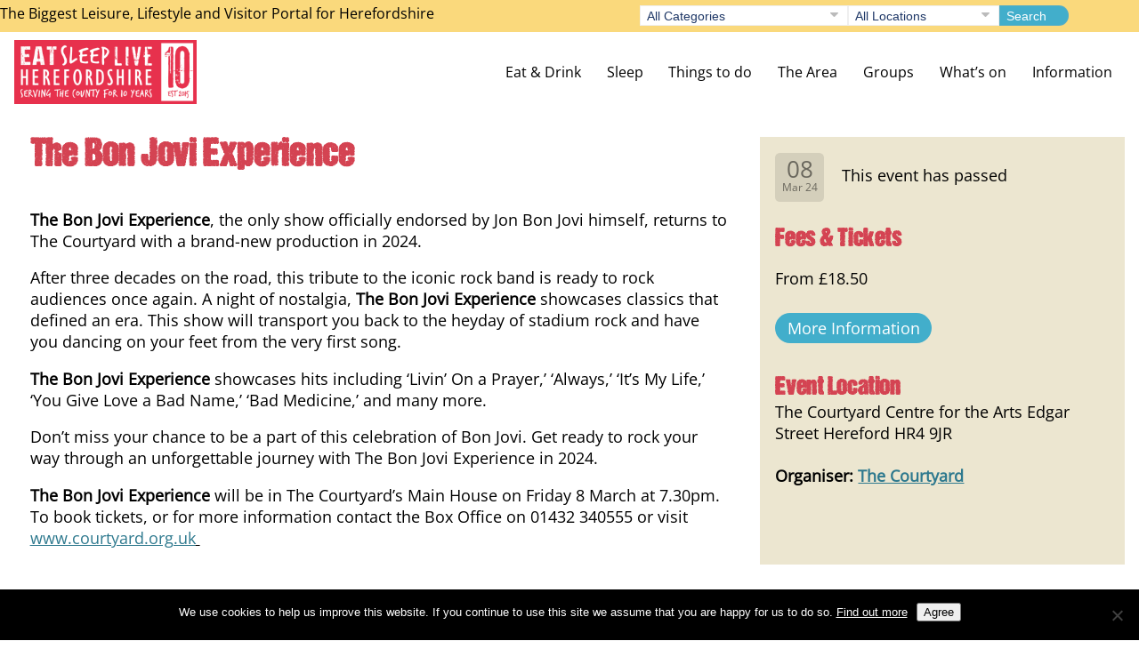

--- FILE ---
content_type: text/html; charset=UTF-8
request_url: https://www.eatsleepliveherefordshire.co.uk/event-pro/the-bon-jovi-experience/
body_size: 21711
content:
<!DOCTYPE HTML>
<!--[if IEMobile 7 ]><html class="no-js iem7" manifest="default.appcache?v=1"><![endif]-->
<!--[if lt IE 7 ]><html class="no-js ie6" lang="en"><![endif]-->
<!--[if IE 7 ]><html class="no-js ie7" lang="en"><![endif]-->
<!--[if IE 8 ]><html class="no-js ie8" lang="en"><![endif]-->
<!--[if (gte IE 9)|(gt IEMobile 7)|!(IEMobile)|!(IE)]><!--><html class="no-js" lang="en"><!--<![endif]-->
<head>
	<meta charset="UTF-8" />
  	<meta http-equiv="X-UA-Compatible" content="IE=edge,chrome=1">
	<meta name="viewport" content="width=device-width, initial-scale=1.0">
	<link rel="pingback" href="https://www.eatsleepliveherefordshire.co.uk/xmlrpc.php" />
	<meta name='robots' content='index, follow, max-image-preview:large, max-snippet:-1, max-video-preview:-1' />

	<!-- This site is optimized with the Yoast SEO Premium plugin v22.3 (Yoast SEO v26.8) - https://yoast.com/product/yoast-seo-premium-wordpress/ -->
	<title>The Bon Jovi Experience &#187; Eat Sleep Live Herefordshire</title>
	<meta name="description" content="The Bon Jovi Experience, the only show officially endorsed by Jon Bon Jovi himself, returns to The Courtyard with a brand-new production in 2024. After" />
	<link rel="canonical" href="https://www.eatsleepliveherefordshire.co.uk/event-pro/the-bon-jovi-experience/" />
	<meta property="og:locale" content="en_GB" />
	<meta property="og:type" content="article" />
	<meta property="og:title" content="The Bon Jovi Experience" />
	<meta property="og:description" content="The Bon Jovi Experience, the only show officially endorsed by Jon Bon Jovi himself, returns to The Courtyard with a brand-new production in 2024. After" />
	<meta property="og:url" content="https://www.eatsleepliveherefordshire.co.uk/event-pro/the-bon-jovi-experience/" />
	<meta property="og:site_name" content="Eat Sleep Live Herefordshire" />
	<meta property="article:publisher" content="https://www.facebook.com/eatsleepliveherefordshire/" />
	<meta property="article:modified_time" content="2024-01-29T10:42:06+00:00" />
	<meta property="og:image" content="https://www.eatsleepliveherefordshire.co.uk/wp-content/uploads/2022/07/Bon-Jovi-Experience-1024x600-1.jpg" />
	<meta property="og:image:width" content="1024" />
	<meta property="og:image:height" content="600" />
	<meta property="og:image:type" content="image/jpeg" />
	<meta name="twitter:card" content="summary_large_image" />
	<meta name="twitter:site" content="@EatSleepLiveHfd" />
	<meta name="twitter:label1" content="Estimated reading time" />
	<meta name="twitter:data1" content="1 minute" />
	<script type="application/ld+json" class="yoast-schema-graph">{"@context":"https://schema.org","@graph":[{"@type":"WebPage","@id":"https://www.eatsleepliveherefordshire.co.uk/event-pro/the-bon-jovi-experience/","url":"https://www.eatsleepliveherefordshire.co.uk/event-pro/the-bon-jovi-experience/","name":"The Bon Jovi Experience &#187; Eat Sleep Live Herefordshire","isPartOf":{"@id":"https://www.eatsleepliveherefordshire.co.uk/#website"},"primaryImageOfPage":{"@id":"https://www.eatsleepliveherefordshire.co.uk/event-pro/the-bon-jovi-experience/#primaryimage"},"image":{"@id":"https://www.eatsleepliveherefordshire.co.uk/event-pro/the-bon-jovi-experience/#primaryimage"},"thumbnailUrl":"https://www.eatsleepliveherefordshire.co.uk/wp-content/uploads/2022/07/Bon-Jovi-Experience-1024x600-1.jpg","datePublished":"2022-07-28T14:55:38+00:00","dateModified":"2024-01-29T10:42:06+00:00","description":"The Bon Jovi Experience, the only show officially endorsed by Jon Bon Jovi himself, returns to The Courtyard with a brand-new production in 2024. After","breadcrumb":{"@id":"https://www.eatsleepliveherefordshire.co.uk/event-pro/the-bon-jovi-experience/#breadcrumb"},"inLanguage":"en-GB","potentialAction":[{"@type":"ReadAction","target":["https://www.eatsleepliveherefordshire.co.uk/event-pro/the-bon-jovi-experience/"]}]},{"@type":"ImageObject","inLanguage":"en-GB","@id":"https://www.eatsleepliveherefordshire.co.uk/event-pro/the-bon-jovi-experience/#primaryimage","url":"https://www.eatsleepliveherefordshire.co.uk/wp-content/uploads/2022/07/Bon-Jovi-Experience-1024x600-1.jpg","contentUrl":"https://www.eatsleepliveherefordshire.co.uk/wp-content/uploads/2022/07/Bon-Jovi-Experience-1024x600-1.jpg","width":1024,"height":600,"caption":"Bon Jovi Experience 1024x600"},{"@type":"BreadcrumbList","@id":"https://www.eatsleepliveherefordshire.co.uk/event-pro/the-bon-jovi-experience/#breadcrumb","itemListElement":[{"@type":"ListItem","position":1,"name":"Home","item":"https://www.eatsleepliveherefordshire.co.uk/"},{"@type":"ListItem","position":2,"name":"Events","item":"https://www.eatsleepliveherefordshire.co.uk/event-pro/"},{"@type":"ListItem","position":3,"name":"The Bon Jovi Experience"}]},{"@type":"WebSite","@id":"https://www.eatsleepliveherefordshire.co.uk/#website","url":"https://www.eatsleepliveherefordshire.co.uk/","name":"Eat Sleep Live Herefordshire","description":"","publisher":{"@id":"https://www.eatsleepliveherefordshire.co.uk/#organization"},"potentialAction":[{"@type":"SearchAction","target":{"@type":"EntryPoint","urlTemplate":"https://www.eatsleepliveherefordshire.co.uk/?s={search_term_string}"},"query-input":{"@type":"PropertyValueSpecification","valueRequired":true,"valueName":"search_term_string"}}],"inLanguage":"en-GB"},{"@type":"Organization","@id":"https://www.eatsleepliveherefordshire.co.uk/#organization","name":"Eat Sleep Live Herefordshire","url":"https://www.eatsleepliveherefordshire.co.uk/","logo":{"@type":"ImageObject","inLanguage":"en-GB","@id":"https://www.eatsleepliveherefordshire.co.uk/#/schema/logo/image/","url":"https://www.eatsleepliveherefordshire.co.uk/wp-content/uploads/2021/09/Eat-Sleep-Live-Herefordshire-2021-logo-600x236-1.jpg","contentUrl":"https://www.eatsleepliveherefordshire.co.uk/wp-content/uploads/2021/09/Eat-Sleep-Live-Herefordshire-2021-logo-600x236-1.jpg","width":600,"height":236,"caption":"Eat Sleep Live Herefordshire"},"image":{"@id":"https://www.eatsleepliveherefordshire.co.uk/#/schema/logo/image/"},"sameAs":["https://www.facebook.com/eatsleepliveherefordshire/","https://x.com/EatSleepLiveHfd","https://www.instagram.com/eatsleepliveherefordshire/","https://www.youtube.com/channel/UCHxSfGBzCgf79nI3KG6o9sA"]}]}</script>
	<!-- / Yoast SEO Premium plugin. -->


<link rel="alternate" title="oEmbed (JSON)" type="application/json+oembed" href="https://www.eatsleepliveherefordshire.co.uk/wp-json/oembed/1.0/embed?url=https%3A%2F%2Fwww.eatsleepliveherefordshire.co.uk%2Fevent-pro%2Fthe-bon-jovi-experience%2F" />
<link rel="alternate" title="oEmbed (XML)" type="text/xml+oembed" href="https://www.eatsleepliveherefordshire.co.uk/wp-json/oembed/1.0/embed?url=https%3A%2F%2Fwww.eatsleepliveherefordshire.co.uk%2Fevent-pro%2Fthe-bon-jovi-experience%2F&#038;format=xml" />
		<style>
			.lazyload,
			.lazyloading {
				max-width: 100%;
			}
		</style>
				<!-- This site uses the Google Analytics by MonsterInsights plugin v9.11.1 - Using Analytics tracking - https://www.monsterinsights.com/ -->
							<script src="//www.googletagmanager.com/gtag/js?id=G-E0LLESJX3Q"  data-cfasync="false" data-wpfc-render="false" type="text/javascript" async></script>
			<script data-cfasync="false" data-wpfc-render="false" type="text/javascript">
				var mi_version = '9.11.1';
				var mi_track_user = true;
				var mi_no_track_reason = '';
								var MonsterInsightsDefaultLocations = {"page_location":"https:\/\/www.eatsleepliveherefordshire.co.uk\/event-pro\/the-bon-jovi-experience\/"};
								if ( typeof MonsterInsightsPrivacyGuardFilter === 'function' ) {
					var MonsterInsightsLocations = (typeof MonsterInsightsExcludeQuery === 'object') ? MonsterInsightsPrivacyGuardFilter( MonsterInsightsExcludeQuery ) : MonsterInsightsPrivacyGuardFilter( MonsterInsightsDefaultLocations );
				} else {
					var MonsterInsightsLocations = (typeof MonsterInsightsExcludeQuery === 'object') ? MonsterInsightsExcludeQuery : MonsterInsightsDefaultLocations;
				}

								var disableStrs = [
										'ga-disable-G-E0LLESJX3Q',
									];

				/* Function to detect opted out users */
				function __gtagTrackerIsOptedOut() {
					for (var index = 0; index < disableStrs.length; index++) {
						if (document.cookie.indexOf(disableStrs[index] + '=true') > -1) {
							return true;
						}
					}

					return false;
				}

				/* Disable tracking if the opt-out cookie exists. */
				if (__gtagTrackerIsOptedOut()) {
					for (var index = 0; index < disableStrs.length; index++) {
						window[disableStrs[index]] = true;
					}
				}

				/* Opt-out function */
				function __gtagTrackerOptout() {
					for (var index = 0; index < disableStrs.length; index++) {
						document.cookie = disableStrs[index] + '=true; expires=Thu, 31 Dec 2099 23:59:59 UTC; path=/';
						window[disableStrs[index]] = true;
					}
				}

				if ('undefined' === typeof gaOptout) {
					function gaOptout() {
						__gtagTrackerOptout();
					}
				}
								window.dataLayer = window.dataLayer || [];

				window.MonsterInsightsDualTracker = {
					helpers: {},
					trackers: {},
				};
				if (mi_track_user) {
					function __gtagDataLayer() {
						dataLayer.push(arguments);
					}

					function __gtagTracker(type, name, parameters) {
						if (!parameters) {
							parameters = {};
						}

						if (parameters.send_to) {
							__gtagDataLayer.apply(null, arguments);
							return;
						}

						if (type === 'event') {
														parameters.send_to = monsterinsights_frontend.v4_id;
							var hookName = name;
							if (typeof parameters['event_category'] !== 'undefined') {
								hookName = parameters['event_category'] + ':' + name;
							}

							if (typeof MonsterInsightsDualTracker.trackers[hookName] !== 'undefined') {
								MonsterInsightsDualTracker.trackers[hookName](parameters);
							} else {
								__gtagDataLayer('event', name, parameters);
							}
							
						} else {
							__gtagDataLayer.apply(null, arguments);
						}
					}

					__gtagTracker('js', new Date());
					__gtagTracker('set', {
						'developer_id.dZGIzZG': true,
											});
					if ( MonsterInsightsLocations.page_location ) {
						__gtagTracker('set', MonsterInsightsLocations);
					}
										__gtagTracker('config', 'G-E0LLESJX3Q', {"forceSSL":"true","anonymize_ip":"true","link_attribution":"true"} );
										window.gtag = __gtagTracker;										(function () {
						/* https://developers.google.com/analytics/devguides/collection/analyticsjs/ */
						/* ga and __gaTracker compatibility shim. */
						var noopfn = function () {
							return null;
						};
						var newtracker = function () {
							return new Tracker();
						};
						var Tracker = function () {
							return null;
						};
						var p = Tracker.prototype;
						p.get = noopfn;
						p.set = noopfn;
						p.send = function () {
							var args = Array.prototype.slice.call(arguments);
							args.unshift('send');
							__gaTracker.apply(null, args);
						};
						var __gaTracker = function () {
							var len = arguments.length;
							if (len === 0) {
								return;
							}
							var f = arguments[len - 1];
							if (typeof f !== 'object' || f === null || typeof f.hitCallback !== 'function') {
								if ('send' === arguments[0]) {
									var hitConverted, hitObject = false, action;
									if ('event' === arguments[1]) {
										if ('undefined' !== typeof arguments[3]) {
											hitObject = {
												'eventAction': arguments[3],
												'eventCategory': arguments[2],
												'eventLabel': arguments[4],
												'value': arguments[5] ? arguments[5] : 1,
											}
										}
									}
									if ('pageview' === arguments[1]) {
										if ('undefined' !== typeof arguments[2]) {
											hitObject = {
												'eventAction': 'page_view',
												'page_path': arguments[2],
											}
										}
									}
									if (typeof arguments[2] === 'object') {
										hitObject = arguments[2];
									}
									if (typeof arguments[5] === 'object') {
										Object.assign(hitObject, arguments[5]);
									}
									if ('undefined' !== typeof arguments[1].hitType) {
										hitObject = arguments[1];
										if ('pageview' === hitObject.hitType) {
											hitObject.eventAction = 'page_view';
										}
									}
									if (hitObject) {
										action = 'timing' === arguments[1].hitType ? 'timing_complete' : hitObject.eventAction;
										hitConverted = mapArgs(hitObject);
										__gtagTracker('event', action, hitConverted);
									}
								}
								return;
							}

							function mapArgs(args) {
								var arg, hit = {};
								var gaMap = {
									'eventCategory': 'event_category',
									'eventAction': 'event_action',
									'eventLabel': 'event_label',
									'eventValue': 'event_value',
									'nonInteraction': 'non_interaction',
									'timingCategory': 'event_category',
									'timingVar': 'name',
									'timingValue': 'value',
									'timingLabel': 'event_label',
									'page': 'page_path',
									'location': 'page_location',
									'title': 'page_title',
									'referrer' : 'page_referrer',
								};
								for (arg in args) {
																		if (!(!args.hasOwnProperty(arg) || !gaMap.hasOwnProperty(arg))) {
										hit[gaMap[arg]] = args[arg];
									} else {
										hit[arg] = args[arg];
									}
								}
								return hit;
							}

							try {
								f.hitCallback();
							} catch (ex) {
							}
						};
						__gaTracker.create = newtracker;
						__gaTracker.getByName = newtracker;
						__gaTracker.getAll = function () {
							return [];
						};
						__gaTracker.remove = noopfn;
						__gaTracker.loaded = true;
						window['__gaTracker'] = __gaTracker;
					})();
									} else {
										console.log("");
					(function () {
						function __gtagTracker() {
							return null;
						}

						window['__gtagTracker'] = __gtagTracker;
						window['gtag'] = __gtagTracker;
					})();
									}
			</script>
							<!-- / Google Analytics by MonsterInsights -->
		<style id='wp-img-auto-sizes-contain-inline-css' type='text/css'>
img:is([sizes=auto i],[sizes^="auto," i]){contain-intrinsic-size:3000px 1500px}
/*# sourceURL=wp-img-auto-sizes-contain-inline-css */
</style>
<link rel='stylesheet' id='sh_feedback_style-css' href='https://www.eatsleepliveherefordshire.co.uk/wp-content/plugins/sh-feedback/css/style.css?ver=6.9' type='text/css' media='screen' />
<style id='wp-emoji-styles-inline-css' type='text/css'>

	img.wp-smiley, img.emoji {
		display: inline !important;
		border: none !important;
		box-shadow: none !important;
		height: 1em !important;
		width: 1em !important;
		margin: 0 0.07em !important;
		vertical-align: -0.1em !important;
		background: none !important;
		padding: 0 !important;
	}
/*# sourceURL=wp-emoji-styles-inline-css */
</style>
<link rel='stylesheet' id='wp-block-library-css' href='https://www.eatsleepliveherefordshire.co.uk/wp-includes/css/dist/block-library/style.min.css?ver=6.9' type='text/css' media='all' />
<style id='wp-block-heading-inline-css' type='text/css'>
h1:where(.wp-block-heading).has-background,h2:where(.wp-block-heading).has-background,h3:where(.wp-block-heading).has-background,h4:where(.wp-block-heading).has-background,h5:where(.wp-block-heading).has-background,h6:where(.wp-block-heading).has-background{padding:1.25em 2.375em}h1.has-text-align-left[style*=writing-mode]:where([style*=vertical-lr]),h1.has-text-align-right[style*=writing-mode]:where([style*=vertical-rl]),h2.has-text-align-left[style*=writing-mode]:where([style*=vertical-lr]),h2.has-text-align-right[style*=writing-mode]:where([style*=vertical-rl]),h3.has-text-align-left[style*=writing-mode]:where([style*=vertical-lr]),h3.has-text-align-right[style*=writing-mode]:where([style*=vertical-rl]),h4.has-text-align-left[style*=writing-mode]:where([style*=vertical-lr]),h4.has-text-align-right[style*=writing-mode]:where([style*=vertical-rl]),h5.has-text-align-left[style*=writing-mode]:where([style*=vertical-lr]),h5.has-text-align-right[style*=writing-mode]:where([style*=vertical-rl]),h6.has-text-align-left[style*=writing-mode]:where([style*=vertical-lr]),h6.has-text-align-right[style*=writing-mode]:where([style*=vertical-rl]){rotate:180deg}
/*# sourceURL=https://www.eatsleepliveherefordshire.co.uk/wp-includes/blocks/heading/style.min.css */
</style>
<style id='wp-block-image-inline-css' type='text/css'>
.wp-block-image>a,.wp-block-image>figure>a{display:inline-block}.wp-block-image img{box-sizing:border-box;height:auto;max-width:100%;vertical-align:bottom}@media not (prefers-reduced-motion){.wp-block-image img.hide{visibility:hidden}.wp-block-image img.show{animation:show-content-image .4s}}.wp-block-image[style*=border-radius] img,.wp-block-image[style*=border-radius]>a{border-radius:inherit}.wp-block-image.has-custom-border img{box-sizing:border-box}.wp-block-image.aligncenter{text-align:center}.wp-block-image.alignfull>a,.wp-block-image.alignwide>a{width:100%}.wp-block-image.alignfull img,.wp-block-image.alignwide img{height:auto;width:100%}.wp-block-image .aligncenter,.wp-block-image .alignleft,.wp-block-image .alignright,.wp-block-image.aligncenter,.wp-block-image.alignleft,.wp-block-image.alignright{display:table}.wp-block-image .aligncenter>figcaption,.wp-block-image .alignleft>figcaption,.wp-block-image .alignright>figcaption,.wp-block-image.aligncenter>figcaption,.wp-block-image.alignleft>figcaption,.wp-block-image.alignright>figcaption{caption-side:bottom;display:table-caption}.wp-block-image .alignleft{float:left;margin:.5em 1em .5em 0}.wp-block-image .alignright{float:right;margin:.5em 0 .5em 1em}.wp-block-image .aligncenter{margin-left:auto;margin-right:auto}.wp-block-image :where(figcaption){margin-bottom:1em;margin-top:.5em}.wp-block-image.is-style-circle-mask img{border-radius:9999px}@supports ((-webkit-mask-image:none) or (mask-image:none)) or (-webkit-mask-image:none){.wp-block-image.is-style-circle-mask img{border-radius:0;-webkit-mask-image:url('data:image/svg+xml;utf8,<svg viewBox="0 0 100 100" xmlns="http://www.w3.org/2000/svg"><circle cx="50" cy="50" r="50"/></svg>');mask-image:url('data:image/svg+xml;utf8,<svg viewBox="0 0 100 100" xmlns="http://www.w3.org/2000/svg"><circle cx="50" cy="50" r="50"/></svg>');mask-mode:alpha;-webkit-mask-position:center;mask-position:center;-webkit-mask-repeat:no-repeat;mask-repeat:no-repeat;-webkit-mask-size:contain;mask-size:contain}}:root :where(.wp-block-image.is-style-rounded img,.wp-block-image .is-style-rounded img){border-radius:9999px}.wp-block-image figure{margin:0}.wp-lightbox-container{display:flex;flex-direction:column;position:relative}.wp-lightbox-container img{cursor:zoom-in}.wp-lightbox-container img:hover+button{opacity:1}.wp-lightbox-container button{align-items:center;backdrop-filter:blur(16px) saturate(180%);background-color:#5a5a5a40;border:none;border-radius:4px;cursor:zoom-in;display:flex;height:20px;justify-content:center;opacity:0;padding:0;position:absolute;right:16px;text-align:center;top:16px;width:20px;z-index:100}@media not (prefers-reduced-motion){.wp-lightbox-container button{transition:opacity .2s ease}}.wp-lightbox-container button:focus-visible{outline:3px auto #5a5a5a40;outline:3px auto -webkit-focus-ring-color;outline-offset:3px}.wp-lightbox-container button:hover{cursor:pointer;opacity:1}.wp-lightbox-container button:focus{opacity:1}.wp-lightbox-container button:focus,.wp-lightbox-container button:hover,.wp-lightbox-container button:not(:hover):not(:active):not(.has-background){background-color:#5a5a5a40;border:none}.wp-lightbox-overlay{box-sizing:border-box;cursor:zoom-out;height:100vh;left:0;overflow:hidden;position:fixed;top:0;visibility:hidden;width:100%;z-index:100000}.wp-lightbox-overlay .close-button{align-items:center;cursor:pointer;display:flex;justify-content:center;min-height:40px;min-width:40px;padding:0;position:absolute;right:calc(env(safe-area-inset-right) + 16px);top:calc(env(safe-area-inset-top) + 16px);z-index:5000000}.wp-lightbox-overlay .close-button:focus,.wp-lightbox-overlay .close-button:hover,.wp-lightbox-overlay .close-button:not(:hover):not(:active):not(.has-background){background:none;border:none}.wp-lightbox-overlay .lightbox-image-container{height:var(--wp--lightbox-container-height);left:50%;overflow:hidden;position:absolute;top:50%;transform:translate(-50%,-50%);transform-origin:top left;width:var(--wp--lightbox-container-width);z-index:9999999999}.wp-lightbox-overlay .wp-block-image{align-items:center;box-sizing:border-box;display:flex;height:100%;justify-content:center;margin:0;position:relative;transform-origin:0 0;width:100%;z-index:3000000}.wp-lightbox-overlay .wp-block-image img{height:var(--wp--lightbox-image-height);min-height:var(--wp--lightbox-image-height);min-width:var(--wp--lightbox-image-width);width:var(--wp--lightbox-image-width)}.wp-lightbox-overlay .wp-block-image figcaption{display:none}.wp-lightbox-overlay button{background:none;border:none}.wp-lightbox-overlay .scrim{background-color:#fff;height:100%;opacity:.9;position:absolute;width:100%;z-index:2000000}.wp-lightbox-overlay.active{visibility:visible}@media not (prefers-reduced-motion){.wp-lightbox-overlay.active{animation:turn-on-visibility .25s both}.wp-lightbox-overlay.active img{animation:turn-on-visibility .35s both}.wp-lightbox-overlay.show-closing-animation:not(.active){animation:turn-off-visibility .35s both}.wp-lightbox-overlay.show-closing-animation:not(.active) img{animation:turn-off-visibility .25s both}.wp-lightbox-overlay.zoom.active{animation:none;opacity:1;visibility:visible}.wp-lightbox-overlay.zoom.active .lightbox-image-container{animation:lightbox-zoom-in .4s}.wp-lightbox-overlay.zoom.active .lightbox-image-container img{animation:none}.wp-lightbox-overlay.zoom.active .scrim{animation:turn-on-visibility .4s forwards}.wp-lightbox-overlay.zoom.show-closing-animation:not(.active){animation:none}.wp-lightbox-overlay.zoom.show-closing-animation:not(.active) .lightbox-image-container{animation:lightbox-zoom-out .4s}.wp-lightbox-overlay.zoom.show-closing-animation:not(.active) .lightbox-image-container img{animation:none}.wp-lightbox-overlay.zoom.show-closing-animation:not(.active) .scrim{animation:turn-off-visibility .4s forwards}}@keyframes show-content-image{0%{visibility:hidden}99%{visibility:hidden}to{visibility:visible}}@keyframes turn-on-visibility{0%{opacity:0}to{opacity:1}}@keyframes turn-off-visibility{0%{opacity:1;visibility:visible}99%{opacity:0;visibility:visible}to{opacity:0;visibility:hidden}}@keyframes lightbox-zoom-in{0%{transform:translate(calc((-100vw + var(--wp--lightbox-scrollbar-width))/2 + var(--wp--lightbox-initial-left-position)),calc(-50vh + var(--wp--lightbox-initial-top-position))) scale(var(--wp--lightbox-scale))}to{transform:translate(-50%,-50%) scale(1)}}@keyframes lightbox-zoom-out{0%{transform:translate(-50%,-50%) scale(1);visibility:visible}99%{visibility:visible}to{transform:translate(calc((-100vw + var(--wp--lightbox-scrollbar-width))/2 + var(--wp--lightbox-initial-left-position)),calc(-50vh + var(--wp--lightbox-initial-top-position))) scale(var(--wp--lightbox-scale));visibility:hidden}}
/*# sourceURL=https://www.eatsleepliveherefordshire.co.uk/wp-includes/blocks/image/style.min.css */
</style>
<style id='wp-block-columns-inline-css' type='text/css'>
.wp-block-columns{box-sizing:border-box;display:flex;flex-wrap:wrap!important}@media (min-width:782px){.wp-block-columns{flex-wrap:nowrap!important}}.wp-block-columns{align-items:normal!important}.wp-block-columns.are-vertically-aligned-top{align-items:flex-start}.wp-block-columns.are-vertically-aligned-center{align-items:center}.wp-block-columns.are-vertically-aligned-bottom{align-items:flex-end}@media (max-width:781px){.wp-block-columns:not(.is-not-stacked-on-mobile)>.wp-block-column{flex-basis:100%!important}}@media (min-width:782px){.wp-block-columns:not(.is-not-stacked-on-mobile)>.wp-block-column{flex-basis:0;flex-grow:1}.wp-block-columns:not(.is-not-stacked-on-mobile)>.wp-block-column[style*=flex-basis]{flex-grow:0}}.wp-block-columns.is-not-stacked-on-mobile{flex-wrap:nowrap!important}.wp-block-columns.is-not-stacked-on-mobile>.wp-block-column{flex-basis:0;flex-grow:1}.wp-block-columns.is-not-stacked-on-mobile>.wp-block-column[style*=flex-basis]{flex-grow:0}:where(.wp-block-columns){margin-bottom:1.75em}:where(.wp-block-columns.has-background){padding:1.25em 2.375em}.wp-block-column{flex-grow:1;min-width:0;overflow-wrap:break-word;word-break:break-word}.wp-block-column.is-vertically-aligned-top{align-self:flex-start}.wp-block-column.is-vertically-aligned-center{align-self:center}.wp-block-column.is-vertically-aligned-bottom{align-self:flex-end}.wp-block-column.is-vertically-aligned-stretch{align-self:stretch}.wp-block-column.is-vertically-aligned-bottom,.wp-block-column.is-vertically-aligned-center,.wp-block-column.is-vertically-aligned-top{width:100%}
/*# sourceURL=https://www.eatsleepliveherefordshire.co.uk/wp-includes/blocks/columns/style.min.css */
</style>
<style id='wp-block-paragraph-inline-css' type='text/css'>
.is-small-text{font-size:.875em}.is-regular-text{font-size:1em}.is-large-text{font-size:2.25em}.is-larger-text{font-size:3em}.has-drop-cap:not(:focus):first-letter{float:left;font-size:8.4em;font-style:normal;font-weight:100;line-height:.68;margin:.05em .1em 0 0;text-transform:uppercase}body.rtl .has-drop-cap:not(:focus):first-letter{float:none;margin-left:.1em}p.has-drop-cap.has-background{overflow:hidden}:root :where(p.has-background){padding:1.25em 2.375em}:where(p.has-text-color:not(.has-link-color)) a{color:inherit}p.has-text-align-left[style*="writing-mode:vertical-lr"],p.has-text-align-right[style*="writing-mode:vertical-rl"]{rotate:180deg}
/*# sourceURL=https://www.eatsleepliveherefordshire.co.uk/wp-includes/blocks/paragraph/style.min.css */
</style>
<style id='global-styles-inline-css' type='text/css'>
:root{--wp--preset--aspect-ratio--square: 1;--wp--preset--aspect-ratio--4-3: 4/3;--wp--preset--aspect-ratio--3-4: 3/4;--wp--preset--aspect-ratio--3-2: 3/2;--wp--preset--aspect-ratio--2-3: 2/3;--wp--preset--aspect-ratio--16-9: 16/9;--wp--preset--aspect-ratio--9-16: 9/16;--wp--preset--color--black: #000000;--wp--preset--color--cyan-bluish-gray: #abb8c3;--wp--preset--color--white: #ffffff;--wp--preset--color--pale-pink: #F78EA7;--wp--preset--color--vivid-red: #CF2E2F;--wp--preset--color--luminous-vivid-orange: #FF6900;--wp--preset--color--luminous-vivid-amber: #FCB900;--wp--preset--color--light-green-cyan: #7bdcb5;--wp--preset--color--vivid-green-cyan: #02D084;--wp--preset--color--pale-cyan-blue: #8DD1FC;--wp--preset--color--vivid-cyan-blue: #0893E3;--wp--preset--color--vivid-purple: #9B50E1;--wp--preset--color--off-white: #EFEFEF;--wp--preset--color--light-gray: #B8B8B8;--wp--preset--color--dark-grey: #5F5F5F;--wp--preset--color--off-black: #262626;--wp--preset--color--light-greem-cyan: #7BDCB5;--wp--preset--color--link: #2e798e;--wp--preset--color--header: #ffffff;--wp--preset--color--footer: #42aecb;--wp--preset--color--footer-text: #ffffff;--wp--preset--color--footer-link: #ffffff;--wp--preset--color--accent: #42aecb;--wp--preset--color--accent-2: #fad97c;--wp--preset--gradient--vivid-cyan-blue-to-vivid-purple: linear-gradient(135deg,rgb(6,147,227) 0%,rgb(155,81,224) 100%);--wp--preset--gradient--light-green-cyan-to-vivid-green-cyan: linear-gradient(135deg,rgb(122,220,180) 0%,rgb(0,208,130) 100%);--wp--preset--gradient--luminous-vivid-amber-to-luminous-vivid-orange: linear-gradient(135deg,rgb(252,185,0) 0%,rgb(255,105,0) 100%);--wp--preset--gradient--luminous-vivid-orange-to-vivid-red: linear-gradient(135deg,rgb(255,105,0) 0%,rgb(207,46,46) 100%);--wp--preset--gradient--very-light-gray-to-cyan-bluish-gray: linear-gradient(135deg,rgb(238,238,238) 0%,rgb(169,184,195) 100%);--wp--preset--gradient--cool-to-warm-spectrum: linear-gradient(135deg,rgb(74,234,220) 0%,rgb(151,120,209) 20%,rgb(207,42,186) 40%,rgb(238,44,130) 60%,rgb(251,105,98) 80%,rgb(254,248,76) 100%);--wp--preset--gradient--blush-light-purple: linear-gradient(135deg,rgb(255,206,236) 0%,rgb(152,150,240) 100%);--wp--preset--gradient--blush-bordeaux: linear-gradient(135deg,rgb(254,205,165) 0%,rgb(254,45,45) 50%,rgb(107,0,62) 100%);--wp--preset--gradient--luminous-dusk: linear-gradient(135deg,rgb(255,203,112) 0%,rgb(199,81,192) 50%,rgb(65,88,208) 100%);--wp--preset--gradient--pale-ocean: linear-gradient(135deg,rgb(255,245,203) 0%,rgb(182,227,212) 50%,rgb(51,167,181) 100%);--wp--preset--gradient--electric-grass: linear-gradient(135deg,rgb(202,248,128) 0%,rgb(113,206,126) 100%);--wp--preset--gradient--midnight: linear-gradient(135deg,rgb(2,3,129) 0%,rgb(40,116,252) 100%);--wp--preset--font-size--small: 13px;--wp--preset--font-size--medium: 20px;--wp--preset--font-size--large: 36px;--wp--preset--font-size--x-large: 42px;--wp--preset--spacing--20: 0.44rem;--wp--preset--spacing--30: 0.67rem;--wp--preset--spacing--40: 1rem;--wp--preset--spacing--50: 1.5rem;--wp--preset--spacing--60: 2.25rem;--wp--preset--spacing--70: 3.38rem;--wp--preset--spacing--80: 5.06rem;--wp--preset--shadow--natural: 6px 6px 9px rgba(0, 0, 0, 0.2);--wp--preset--shadow--deep: 12px 12px 50px rgba(0, 0, 0, 0.4);--wp--preset--shadow--sharp: 6px 6px 0px rgba(0, 0, 0, 0.2);--wp--preset--shadow--outlined: 6px 6px 0px -3px rgb(255, 255, 255), 6px 6px rgb(0, 0, 0);--wp--preset--shadow--crisp: 6px 6px 0px rgb(0, 0, 0);}:where(.is-layout-flex){gap: 0.5em;}:where(.is-layout-grid){gap: 0.5em;}body .is-layout-flex{display: flex;}.is-layout-flex{flex-wrap: wrap;align-items: center;}.is-layout-flex > :is(*, div){margin: 0;}body .is-layout-grid{display: grid;}.is-layout-grid > :is(*, div){margin: 0;}:where(.wp-block-columns.is-layout-flex){gap: 2em;}:where(.wp-block-columns.is-layout-grid){gap: 2em;}:where(.wp-block-post-template.is-layout-flex){gap: 1.25em;}:where(.wp-block-post-template.is-layout-grid){gap: 1.25em;}.has-black-color{color: var(--wp--preset--color--black) !important;}.has-cyan-bluish-gray-color{color: var(--wp--preset--color--cyan-bluish-gray) !important;}.has-white-color{color: var(--wp--preset--color--white) !important;}.has-pale-pink-color{color: var(--wp--preset--color--pale-pink) !important;}.has-vivid-red-color{color: var(--wp--preset--color--vivid-red) !important;}.has-luminous-vivid-orange-color{color: var(--wp--preset--color--luminous-vivid-orange) !important;}.has-luminous-vivid-amber-color{color: var(--wp--preset--color--luminous-vivid-amber) !important;}.has-light-green-cyan-color{color: var(--wp--preset--color--light-green-cyan) !important;}.has-vivid-green-cyan-color{color: var(--wp--preset--color--vivid-green-cyan) !important;}.has-pale-cyan-blue-color{color: var(--wp--preset--color--pale-cyan-blue) !important;}.has-vivid-cyan-blue-color{color: var(--wp--preset--color--vivid-cyan-blue) !important;}.has-vivid-purple-color{color: var(--wp--preset--color--vivid-purple) !important;}.has-black-background-color{background-color: var(--wp--preset--color--black) !important;}.has-cyan-bluish-gray-background-color{background-color: var(--wp--preset--color--cyan-bluish-gray) !important;}.has-white-background-color{background-color: var(--wp--preset--color--white) !important;}.has-pale-pink-background-color{background-color: var(--wp--preset--color--pale-pink) !important;}.has-vivid-red-background-color{background-color: var(--wp--preset--color--vivid-red) !important;}.has-luminous-vivid-orange-background-color{background-color: var(--wp--preset--color--luminous-vivid-orange) !important;}.has-luminous-vivid-amber-background-color{background-color: var(--wp--preset--color--luminous-vivid-amber) !important;}.has-light-green-cyan-background-color{background-color: var(--wp--preset--color--light-green-cyan) !important;}.has-vivid-green-cyan-background-color{background-color: var(--wp--preset--color--vivid-green-cyan) !important;}.has-pale-cyan-blue-background-color{background-color: var(--wp--preset--color--pale-cyan-blue) !important;}.has-vivid-cyan-blue-background-color{background-color: var(--wp--preset--color--vivid-cyan-blue) !important;}.has-vivid-purple-background-color{background-color: var(--wp--preset--color--vivid-purple) !important;}.has-black-border-color{border-color: var(--wp--preset--color--black) !important;}.has-cyan-bluish-gray-border-color{border-color: var(--wp--preset--color--cyan-bluish-gray) !important;}.has-white-border-color{border-color: var(--wp--preset--color--white) !important;}.has-pale-pink-border-color{border-color: var(--wp--preset--color--pale-pink) !important;}.has-vivid-red-border-color{border-color: var(--wp--preset--color--vivid-red) !important;}.has-luminous-vivid-orange-border-color{border-color: var(--wp--preset--color--luminous-vivid-orange) !important;}.has-luminous-vivid-amber-border-color{border-color: var(--wp--preset--color--luminous-vivid-amber) !important;}.has-light-green-cyan-border-color{border-color: var(--wp--preset--color--light-green-cyan) !important;}.has-vivid-green-cyan-border-color{border-color: var(--wp--preset--color--vivid-green-cyan) !important;}.has-pale-cyan-blue-border-color{border-color: var(--wp--preset--color--pale-cyan-blue) !important;}.has-vivid-cyan-blue-border-color{border-color: var(--wp--preset--color--vivid-cyan-blue) !important;}.has-vivid-purple-border-color{border-color: var(--wp--preset--color--vivid-purple) !important;}.has-vivid-cyan-blue-to-vivid-purple-gradient-background{background: var(--wp--preset--gradient--vivid-cyan-blue-to-vivid-purple) !important;}.has-light-green-cyan-to-vivid-green-cyan-gradient-background{background: var(--wp--preset--gradient--light-green-cyan-to-vivid-green-cyan) !important;}.has-luminous-vivid-amber-to-luminous-vivid-orange-gradient-background{background: var(--wp--preset--gradient--luminous-vivid-amber-to-luminous-vivid-orange) !important;}.has-luminous-vivid-orange-to-vivid-red-gradient-background{background: var(--wp--preset--gradient--luminous-vivid-orange-to-vivid-red) !important;}.has-very-light-gray-to-cyan-bluish-gray-gradient-background{background: var(--wp--preset--gradient--very-light-gray-to-cyan-bluish-gray) !important;}.has-cool-to-warm-spectrum-gradient-background{background: var(--wp--preset--gradient--cool-to-warm-spectrum) !important;}.has-blush-light-purple-gradient-background{background: var(--wp--preset--gradient--blush-light-purple) !important;}.has-blush-bordeaux-gradient-background{background: var(--wp--preset--gradient--blush-bordeaux) !important;}.has-luminous-dusk-gradient-background{background: var(--wp--preset--gradient--luminous-dusk) !important;}.has-pale-ocean-gradient-background{background: var(--wp--preset--gradient--pale-ocean) !important;}.has-electric-grass-gradient-background{background: var(--wp--preset--gradient--electric-grass) !important;}.has-midnight-gradient-background{background: var(--wp--preset--gradient--midnight) !important;}.has-small-font-size{font-size: var(--wp--preset--font-size--small) !important;}.has-medium-font-size{font-size: var(--wp--preset--font-size--medium) !important;}.has-large-font-size{font-size: var(--wp--preset--font-size--large) !important;}.has-x-large-font-size{font-size: var(--wp--preset--font-size--x-large) !important;}
:where(.wp-block-columns.is-layout-flex){gap: 2em;}:where(.wp-block-columns.is-layout-grid){gap: 2em;}
/*# sourceURL=global-styles-inline-css */
</style>
<style id='core-block-supports-inline-css' type='text/css'>
.wp-container-core-columns-is-layout-9d6595d7{flex-wrap:nowrap;}
/*# sourceURL=core-block-supports-inline-css */
</style>

<style id='classic-theme-styles-inline-css' type='text/css'>
/*! This file is auto-generated */
.wp-block-button__link{color:#fff;background-color:#32373c;border-radius:9999px;box-shadow:none;text-decoration:none;padding:calc(.667em + 2px) calc(1.333em + 2px);font-size:1.125em}.wp-block-file__button{background:#32373c;color:#fff;text-decoration:none}
/*# sourceURL=/wp-includes/css/classic-themes.min.css */
</style>
<link rel='stylesheet' id='cookie-notice-front-css' href='https://www.eatsleepliveherefordshire.co.uk/wp-content/plugins/cookie-notice/css/front.min.css?ver=2.5.11' type='text/css' media='all' />
<link rel='stylesheet' id='riam_style-css' href='https://www.eatsleepliveherefordshire.co.uk/wp-content/plugins/inventive-ads-manager/css/style.css?ver=6.9' type='text/css' media='screen' />
<link rel='stylesheet' id='riem_style-css' href='https://www.eatsleepliveherefordshire.co.uk/wp-content/plugins/inventive-events-manager/css/style.css?ver=6.9' type='text/css' media='screen' />
<link rel='stylesheet' id='rijm_style-css' href='https://www.eatsleepliveherefordshire.co.uk/wp-content/plugins/inventive-jobs-manager/css/style.css?ver=6.9' type='text/css' media='screen' />
<link rel='stylesheet' id='flexslider-style-css' href='https://www.eatsleepliveherefordshire.co.uk/wp-content/plugins/inventive-listing-manager/css/flexslider.css?ver=6.9' type='text/css' media='screen' />
<link rel='stylesheet' id='flisting-style-css' href='https://www.eatsleepliveherefordshire.co.uk/wp-content/plugins/inventive-listing-manager/css/style.css?ver=6.9' type='text/css' media='screen' />
<link rel='stylesheet' id='parent-style-css' href='https://www.eatsleepliveherefordshire.co.uk/wp-content/themes/inventive-v3/style.css?ver=3.0' type='text/css' media='all' />
<style id='parent-style-inline-css' type='text/css'>
:root {--link-color: #2e798e; --header-bg-color: #ffffff; --footer-bg-color: #42aecb; --footer-text-color: #ffffff; --footer-link-color: #ffffff; --accent-color1: #42aecb; --accent-color2: #fad97c; --block-padding: 1.5rem; --font-family: Arial; --font-size: 1.4em;; --januty-angle: 1.04deg; --rounded-corners: 1rem;--page-width: 80rem;--heading-height: 10rem} .has-white-background-color {background-color: #FFFFFF;}.has-off-white-background-color {background-color: #EFEFEF;}.has-light-gray-background-color {background-color: #B8B8B8;}.has-dark-grey-background-color {background-color: #5F5F5F;}.has-off-black-background-color {background-color: #262626;}.has-black-background-color {background-color: #000000;}.has-link-color {color: #2e798e;}.has-link-background-color {background-color: #2e798e;}.has-header-color {color: #ffffff;}.has-header-background-color {background-color: #ffffff;}.has-footer-color {color: #42aecb;}.has-footer-background-color {background-color: #42aecb;}.has-footer-text-color {color: #ffffff;}.has-footer-background-text-color {background-color: #ffffff;}.has-footer-link-color {color: #ffffff;}.has-footer-background-link-color {background-color: #ffffff;}.has-accent-color {color: #42aecb;}.has-accent-background-color {background-color: #42aecb;}.has-accent-2-color {color: #fad97c;}.has-accent-2-background-color {background-color: #fad97c;}
/*# sourceURL=parent-style-inline-css */
</style>
<link rel='stylesheet' id='child-style-css' href='https://www.eatsleepliveherefordshire.co.uk/wp-content/themes/inventive-v3-child/style.css?ver=6.9' type='text/css' media='all' />
<style id='child-style-inline-css' type='text/css'>
:root {--accent-color3: #d44352; --accent-color1-tint: #c6e6ef; --accent-color2-tint: #fdf3d7; --accent-color3-tint: #f2c6cb; --subtle-color: #ece6d0; } .has-accent-3-color {color: #d44352;}.has-accent-3-background-color {background-color: #d44352;}.has-accent-color-tint {color: #c6e6ef;}.has-accent-background-color-tint {background-color: #c6e6ef;}.has-accent-2-color-tint {color: #fdf3d7;}.has-accent-2-background-color-tint {background-color: #fdf3d7;}.has-accent-3-color-tint {color: #f2c6cb;}.has-accent-3-background-color-tint {background-color: #f2c6cb;}.has-subtle-color {color: #ece6d0;}.has-subtle-background-color {background-color: #ece6d0;}
/*# sourceURL=child-style-inline-css */
</style>
<link rel='stylesheet' id='fontawesome-css' href='https://www.eatsleepliveherefordshire.co.uk/wp-content/themes/inventive-v3/css/ri-custom-font-awesome.min.css?ver=6.9' type='text/css' media='screen' />
<script type="text/javascript" src="https://www.eatsleepliveherefordshire.co.uk/wp-content/plugins/google-analytics-for-wordpress/assets/js/frontend-gtag.min.js?ver=9.11.1" id="monsterinsights-frontend-script-js" async="async" data-wp-strategy="async"></script>
<script data-cfasync="false" data-wpfc-render="false" type="text/javascript" id='monsterinsights-frontend-script-js-extra'>/* <![CDATA[ */
var monsterinsights_frontend = {"js_events_tracking":"true","download_extensions":"doc,pdf,ppt,zip,xls,docx,pptx,xlsx","inbound_paths":"[]","home_url":"https:\/\/www.eatsleepliveherefordshire.co.uk","hash_tracking":"false","v4_id":"G-E0LLESJX3Q"};/* ]]> */
</script>
<script type="text/javascript" id="cookie-notice-front-js-before">
/* <![CDATA[ */
var cnArgs = {"ajaxUrl":"https:\/\/www.eatsleepliveherefordshire.co.uk\/wp-admin\/admin-ajax.php","nonce":"5ab2fd5117","hideEffect":"fade","position":"bottom","onScroll":false,"onScrollOffset":100,"onClick":false,"cookieName":"cookie_notice_accepted","cookieTime":7862400,"cookieTimeRejected":2592000,"globalCookie":false,"redirection":false,"cache":true,"revokeCookies":false,"revokeCookiesOpt":"automatic"};

//# sourceURL=cookie-notice-front-js-before
/* ]]> */
</script>
<script type="text/javascript" src="https://www.eatsleepliveherefordshire.co.uk/wp-content/plugins/cookie-notice/js/front.min.js?ver=2.5.11" id="cookie-notice-front-js"></script>
<script type="text/javascript" src="https://www.eatsleepliveherefordshire.co.uk/wp-includes/js/jquery/jquery.min.js?ver=3.7.1" id="jquery-core-js"></script>
<script type="text/javascript" src="https://www.eatsleepliveherefordshire.co.uk/wp-includes/js/jquery/jquery-migrate.min.js?ver=3.4.1" id="jquery-migrate-js"></script>
<script type="text/javascript" src="https://www.eatsleepliveherefordshire.co.uk/wp-content/themes/inventive-v3/js/scripts.js?ver=262601013030121201012424" id="parent-script-js"></script>
<link rel="https://api.w.org/" href="https://www.eatsleepliveherefordshire.co.uk/wp-json/" /><link rel="EditURI" type="application/rsd+xml" title="RSD" href="https://www.eatsleepliveherefordshire.co.uk/xmlrpc.php?rsd" />
<meta name="generator" content="WordPress 6.9" />
<link rel='shortlink' href='https://www.eatsleepliveherefordshire.co.uk/?p=24316' />
		<script>
			document.documentElement.className = document.documentElement.className.replace('no-js', 'js');
		</script>
				<style>
			.no-js img.lazyload {
				display: none;
			}

			figure.wp-block-image img.lazyloading {
				min-width: 150px;
			}

			.lazyload,
			.lazyloading {
				--smush-placeholder-width: 100px;
				--smush-placeholder-aspect-ratio: 1/1;
				width: var(--smush-image-width, var(--smush-placeholder-width)) !important;
				aspect-ratio: var(--smush-image-aspect-ratio, var(--smush-placeholder-aspect-ratio)) !important;
			}

						.lazyload, .lazyloading {
				opacity: 0;
			}

			.lazyloaded {
				opacity: 1;
				transition: opacity 400ms;
				transition-delay: 0ms;
			}

					</style>
		<link rel="icon" href="https://www.eatsleepliveherefordshire.co.uk/wp-content/uploads/2025/03/ESLH-25-favicon.png" sizes="32x32" />
<link rel="icon" href="https://www.eatsleepliveherefordshire.co.uk/wp-content/uploads/2025/03/ESLH-25-favicon.png" sizes="192x192" />
<link rel="apple-touch-icon" href="https://www.eatsleepliveherefordshire.co.uk/wp-content/uploads/2025/03/ESLH-25-favicon.png" />
<meta name="msapplication-TileImage" content="https://www.eatsleepliveherefordshire.co.uk/wp-content/uploads/2025/03/ESLH-25-favicon.png" />
		<style type="text/css" id="wp-custom-css">
			.term-christmas main .container {
	background-image: url("https://www.eatsleepliveherefordshire.co.uk/wp-content/uploads/2025/11/Christmas-baubles-on-twine-2025.jpg");
	background-size: 90%;
	background-repeat: no-repeat;
	background-position: center 125px;
}


.single-event .alignleft {
	float: left;
	padding: 0 1em 1em 0
}
.single-event .alignright {
	float: right;
	padding: 0 0 1em 1em
}


.home .events-group {
	margin-top: 0;
}



/* Ad mobile size fix */
@media only screen and (max-width: 400px) {
	.ad__label {
		font-size: 0.5em;
		top: 2px;
		left: 2px;
	}
	.ad--has-overlay .ad__content {
		width: 90%;
	}
	.ad--has-overlay .ad__title {
		font-size: 1em;
		line-height: 1.1em
	}
	.ad--has-overlay .ad__description {
		font-size: .7em;
		font-weight: normal;
		line-height: 1em
	}
	.ad--has-overlay .ad__button {
		font-size: .7em;
		font-weight: normal;
		padding: .05em .4em;
	}

}




@media only screen and (max-width: 1000px) {
	.term-christmas main .container {
		background-size: 100%;
		background-position: center 120px;
	}
	.countdown-clock__segment {
		width:50px !important;
		height:40px !important;
	}
	.countdown-clock__number {
		font-size: 30px !important;
		padding-top: 5px !important;
	}
	.countdown-clock__unit {
		font-size: 11px !important;
		padding-top: 20px !important;
	}
}


#header-one p {
	color: #000;
}

@media only screen and (max-width: 400px) {
	.menu-item a {
		padding: .20em .9rem;
	}
	
	.term-christmas main .container {
		background: none;
	}
	
	.single-event .alignleft, 
	.single-event .alignright {
		width: 100%;
	}
	
	.events-group {
		display: block;
	}
	.event {
		max-width: calc(100vw - 2em);
	}
	
	.ad__overlay img {
		max-width: calc(100vw - 2em);
		height: auto;
	}
	
	.guides {
		display: block!important;
	}
	.guides .wp-block-column {
		margin-left: 0!important;
		margin-bottom: 2em;
	}
	
	a {
		word-break: break-word;
	}
}		</style>
		</head>
<body class="wp-singular event-template-default single single-event postid-24316 wp-custom-logo wp-theme-inventive-v3 wp-child-theme-inventive-v3-child cookies-not-set has_sticky_header has_logo_left">
<header>
	<div class="container">
		<div id="logo">
						<a href="https://www.eatsleepliveherefordshire.co.uk" title="Back to Homepage" aria-label="Back to Homepage" class="site-name"><img src="https://www.eatsleepliveherefordshire.co.uk/wp-content/uploads/2025/03/ESLH-Logo-25-600x210.png" alt="Eat Sleep Live Herefordshire" loading="lazy" /></a>

						<span class="site-description"></span>
		</div>

		
				<div id="header-one">
					<div id="widget">
<p class="hide-on-narrow-device">The Biggest Leisure, Lifestyle and Visitor Portal for Herefordshire</p>
</div><div id="widget"><p><div class="search-result-filter"><form method="get" action="https://www.eatsleepliveherefordshire.co.uk"><input name="s" type="hidden"/><span class="has-small-font-size"></span> <select name="category" class="search-result-filter__category search-result-filter__select search-result-filter__select--small"/><option value="0"/>All Categories</option><option value="14219" />Accessible Accommodation</option><option value="1229" />Active &amp; Creative Days</option><option value="1148" />Activities</option><option value="1228" />Art Trails</option><option value="1173" />Attractions</option><option value="1146" />Bed &amp; Breakfast</option><option value="1145" />Camping &amp; Glamping</option><option value="1232" />Caravan Parks</option><option value="1227" />Castles and Country Houses</option><option value="1175" />Cider</option><option value="1142" />Creative breaks &amp; Workshops</option><option value="1130" />Delis &amp; Take Aways</option><option value="1131" />Eat &amp; Drink</option><option value="1143" />Entertainment</option><option value="15791" />Family Friendly</option><option value="15758" />Farm Shops</option><option value="1168" />Farm Stays</option><option value="1231" />Food &amp; Drink Experiences</option><option value="1136" />Food &amp; Drink Producers</option><option value="1170" />Galleries</option><option value="1176" />Gardens</option><option value="1158" />Group Accommodation</option><option value="1161" />Guest House</option><option value="6591" />Health &amp; Well-being</option><option value="1230" />History &amp; Heritage</option><option value="1169" />Hotels</option><option value="15358" />Online Shopping</option><option value="1151" />Pubs &amp; Bars</option><option value="1152" />Restaurants</option><option value="1166" />Restaurants with Rooms</option><option value="1165" />Self Catering</option><option value="1135" />Shopping</option><option value="15266" />Sip Drink Tour Trail</option><option value="1144" />Sleep</option><option value="1174" />Tearooms &amp; Cafes</option><option value="14583" />Tours Tastings and Experiences</option></select><select name="location" class="search-result-filter__category search-result-filter__select search-result-filter__select--small hide-on-narrow-device"/><option value=""/>All Locations</option><option value="15544" />Abbey Dore</option><option value="1221" />Abergavenny</option><option value="15710" />Allensmore</option><option value="6639" />Almeley</option><option value="15282" />Aymestrey</option><option value="15737" />Ballingham</option><option value="15286" />Bartestree</option><option value="1234" />Bishops Castle</option><option value="4116" />Bishops Frome</option><option value="15580" />Bodenham</option><option value="15337" />Bosbury</option><option value="1924" />Brampton Bryan</option><option value="15521" />Bredenbury</option><option value="15288" />Bredwardine</option><option value="15271" />Brilley</option><option value="15287" />Brinsop</option><option value="1172" />Bromyard</option><option value="5926" />Builth Wells</option><option value="15298" />Burghill</option><option value="15296" />Burley Gate</option><option value="2394" />Carey</option><option value="15423" />Checkley</option><option value="15422" />Chepstow</option><option value="15417" />Clifford</option><option value="15767" />Coleford</option><option value="15150" />Colwall</option><option value="15268" />Dilwyn</option><option value="1214" />Dinmore</option><option value="15555" />Dorstone</option><option value="1233" />Eardisland</option><option value="1238" />Eardisley</option><option value="1215" />Ewyas Harold</option><option value="10720" />Forest of Dean</option><option value="1216" />Fownhope</option><option value="15513" />Fownhope</option><option value="15786" />Garway</option><option value="13199" />Glasbury</option><option value="15608" />Gloucester</option><option value="1220" />Golden Valley</option><option value="15285" />Goodrich</option><option value="11556" />Great Witley</option><option value="15265" />Hampton Bishop</option><option value="15794" />Hanley Swan</option><option value="1167" />Hay on Wye</option><option value="1138" />Hereford</option><option value="1206" />Herefordshire</option><option value="15517" />Hoarwithy</option><option value="15291" />Hope Under Dinmore</option><option value="15717" />How Caple</option><option value="15412" />Kentchurch</option><option value="1213" />Kingsland</option><option value="1156" />Kington</option><option value="1218" />Kinnersley</option><option value="15448" />Knighton</option><option value="1147" />Ledbury</option><option value="15350" />Leintwardine</option><option value="1155" />Leominster</option><option value="15275" />Little Cowarne</option><option value="1192" />Ludlow</option><option value="2867" />Ludlow</option><option value="15419" />Lugwardine</option><option value="15284" />Lyonshall</option><option value="4911" />Madley</option><option value="1204" />Malvern</option><option value="15420" />Marden</option><option value="15328" />Michaelchurch Escley</option><option value="12348" />Monkland</option><option value="15512" />Monmouth</option><option value="1241" />Monnington-on-Wye</option><option value="4474" />Mordiford</option><option value="15336" />Moreton-On-Lugg</option><option value="1236" />Mortimer Country</option><option value="15545" />Much Birch</option><option value="15785" />Much Cowarne</option><option value="2322" />Much Dewchurch</option><option value="6681" />Much Marcle</option><option value="6604" />Norton Canon</option><option value="2078" />Norton Canon</option><option value="10132" />Old Radnor</option><option value="15222" />Online</option><option value="15730" />Orleton</option><option value="1164" />Pembridge</option><option value="15508" />Pencombe</option><option value="15351" />Peterchurch</option><option value="15532" />Peterstow</option><option value="2200" />Pontrilas</option><option value="10042" />Presteigne</option><option value="2734" />Preston on Wye</option><option value="15340" />Preston Wynne</option><option value="15792" />Preston-on-Wye</option><option value="15283" />Pudleston</option><option value="15598" />Richards Castle</option><option value="1137" />Ross on Wye</option><option value="15421" />Shelsley Walsh</option><option value="1239" />Shobdon</option><option value="1235" />Shropshire</option><option value="15292" />St Owens Cross</option><option value="15485" />Staunton-on-Wye</option><option value="15293" />Stoke Bliss</option><option value="15290" />Swainshill</option><option value="4279" />Symonds Yat</option><option value="15766" />Talgarth</option><option value="15297" />Tarrington</option><option value="1201" />Tenbury Wells</option><option value="15775" />Three Cocks</option><option value="15742" />Tintern</option><option value="2196" />Welland</option><option value="9371" />Wellington</option><option value="15774" />Wellington Heath</option><option value="1207" />Weobley</option><option value="15294" />Whitbourne</option><option value="15543" />Whitestone</option><option value="15489" />Wigmore</option><option value="15295" />Winforton</option><option value="15449" />Withington</option><option value="1222" />Woolhope</option><option value="1153" />Worcester</option><option value="1237" />Wormbridge</option><option value="15413" />Wormsley</option><option value="10721" />Wye Valley</option><option value="15289" />Yarpole</option></select><input type="submit" class="search-result-filter__button search-result-filter__button search-result-filter__button--small" value="Search"></form></div></p>
</div><div id="widget"><a href="https://www.eatsleepliveherefordshire.co.uk/?s=&category=&location=" class=" hide-on-wide-device search-icon"><i class="fa fa-search" aria-hidden="true"></I></a></div>				</div>

						
		<a class="toggle-nav" href="#">&#9776;</a>
				<nav id="primary-nav" aria-label="Primary Navigation">
			<ul id="menu-main" class="menu clear"><li id="menu-item-19567" class="menu-item menu-item-type-post_type menu-item-object-page menu-item-has-children menu-item-19567"><a href="https://www.eatsleepliveherefordshire.co.uk/eat-in-herefordshire/">Eat &#038; Drink</a>
<ul class="sub-menu">
	<li id="menu-item-20226" class="menu-item menu-item-type-taxonomy menu-item-object-inventive_listings_category menu-item-20226"><a href="https://www.eatsleepliveherefordshire.co.uk/cat/herefordshire-food-drink-producers/">Food &amp; Drink Producers</a></li>
	<li id="menu-item-19572" class="menu-item menu-item-type-taxonomy menu-item-object-inventive_listings_category menu-item-19572"><a href="https://www.eatsleepliveherefordshire.co.uk/cat/restaurants-herefordshire/">Restaurants</a></li>
	<li id="menu-item-34793" class="menu-item menu-item-type-taxonomy menu-item-object-inventive_listings_category menu-item-34793"><a href="https://www.eatsleepliveherefordshire.co.uk/cat/restaurants-with-rooms/">Restaurants with Rooms</a></li>
	<li id="menu-item-33995" class="menu-item menu-item-type-taxonomy menu-item-object-inventive_listings_category menu-item-33995"><a href="https://www.eatsleepliveherefordshire.co.uk/cat/farm-shops/">Farm Shops</a></li>
	<li id="menu-item-19570" class="menu-item menu-item-type-taxonomy menu-item-object-inventive_listings_category menu-item-19570"><a href="https://www.eatsleepliveherefordshire.co.uk/cat/tearooms-cafes-herefordshire/">Tearooms &amp; Cafes</a></li>
	<li id="menu-item-19569" class="menu-item menu-item-type-taxonomy menu-item-object-inventive_listings_category menu-item-19569"><a href="https://www.eatsleepliveherefordshire.co.uk/cat/pubs-bars-herefordshire/">Pubs &amp; Bars</a></li>
	<li id="menu-item-19571" class="menu-item menu-item-type-taxonomy menu-item-object-inventive_listings_category menu-item-19571"><a href="https://www.eatsleepliveherefordshire.co.uk/cat/tours-tastings-and-experiences/">Tours Tastings and Experiences</a></li>
	<li id="menu-item-19568" class="menu-item menu-item-type-taxonomy menu-item-object-inventive_listings_category menu-item-19568"><a href="https://www.eatsleepliveherefordshire.co.uk/cat/delis-take-aways/">Delis &amp; Take Aways</a></li>
</ul>
</li>
<li id="menu-item-19573" class="menu-item menu-item-type-post_type menu-item-object-page menu-item-has-children menu-item-19573"><a href="https://www.eatsleepliveherefordshire.co.uk/accommodation-in-herefordshire/">Sleep</a>
<ul class="sub-menu">
	<li id="menu-item-19574" class="menu-item menu-item-type-taxonomy menu-item-object-inventive_listings_category menu-item-19574"><a href="https://www.eatsleepliveherefordshire.co.uk/cat/bed-breakfast/">Bed &amp; Breakfast</a></li>
	<li id="menu-item-19575" class="menu-item menu-item-type-taxonomy menu-item-object-inventive_listings_category menu-item-19575"><a href="https://www.eatsleepliveherefordshire.co.uk/cat/camping-glamping/">Camping &amp; Glamping</a></li>
	<li id="menu-item-19576" class="menu-item menu-item-type-taxonomy menu-item-object-inventive_listings_category menu-item-19576"><a href="https://www.eatsleepliveherefordshire.co.uk/cat/farm-stays/">Farm Stays</a></li>
	<li id="menu-item-19577" class="menu-item menu-item-type-taxonomy menu-item-object-inventive_listings_category menu-item-19577"><a href="https://www.eatsleepliveherefordshire.co.uk/cat/hotel/">Hotels</a></li>
	<li id="menu-item-19578" class="menu-item menu-item-type-taxonomy menu-item-object-inventive_listings_category menu-item-19578"><a href="https://www.eatsleepliveherefordshire.co.uk/cat/self-catering/">Self Catering</a></li>
	<li id="menu-item-24003" class="menu-item menu-item-type-taxonomy menu-item-object-inventive_listings_category menu-item-24003"><a href="https://www.eatsleepliveherefordshire.co.uk/cat/restaurants-with-rooms/">Restaurants with Rooms</a></li>
</ul>
</li>
<li id="menu-item-19579" class="menu-item menu-item-type-post_type menu-item-object-page menu-item-has-children menu-item-19579"><a href="https://www.eatsleepliveherefordshire.co.uk/live/">Things to do</a>
<ul class="sub-menu">
	<li id="menu-item-19581" class="menu-item menu-item-type-taxonomy menu-item-object-inventive_listings_category menu-item-19581"><a href="https://www.eatsleepliveherefordshire.co.uk/cat/activities-herefordshire/">Activities</a></li>
	<li id="menu-item-19582" class="menu-item menu-item-type-taxonomy menu-item-object-inventive_listings_category menu-item-19582"><a href="https://www.eatsleepliveherefordshire.co.uk/cat/herefordshire-attractions/">Attractions</a></li>
	<li id="menu-item-19583" class="menu-item menu-item-type-taxonomy menu-item-object-inventive_listings_category menu-item-19583"><a href="https://www.eatsleepliveherefordshire.co.uk/cat/castles-country-houses/">Castles and Country Houses</a></li>
	<li id="menu-item-21264" class="menu-item menu-item-type-taxonomy menu-item-object-inventive_listings_category menu-item-21264"><a href="https://www.eatsleepliveherefordshire.co.uk/cat/charities/">Charities</a></li>
	<li id="menu-item-19584" class="menu-item menu-item-type-taxonomy menu-item-object-inventive_listings_category menu-item-19584"><a href="https://www.eatsleepliveherefordshire.co.uk/cat/creative-breaks-workshops/">Creative breaks &amp; Workshops</a></li>
	<li id="menu-item-37260" class="menu-item menu-item-type-taxonomy menu-item-object-inventive_listings_category menu-item-37260"><a href="https://www.eatsleepliveherefordshire.co.uk/cat/family-friendly/">Family Friendly</a></li>
	<li id="menu-item-19585" class="menu-item menu-item-type-taxonomy menu-item-object-inventive_listings_category menu-item-19585"><a href="https://www.eatsleepliveherefordshire.co.uk/cat/galleries/">Galleries</a></li>
	<li id="menu-item-19580" class="menu-item menu-item-type-taxonomy menu-item-object-inventive_listings_category menu-item-19580"><a href="https://www.eatsleepliveherefordshire.co.uk/cat/gardens-herefordshire/">Gardens</a></li>
	<li id="menu-item-21328" class="menu-item menu-item-type-taxonomy menu-item-object-inventive_listings_category menu-item-21328"><a href="https://www.eatsleepliveherefordshire.co.uk/cat/health-well-being/">Health &amp; Well-being</a></li>
	<li id="menu-item-32341" class="menu-item menu-item-type-post_type menu-item-object-listing menu-item-32341"><a href="https://www.eatsleepliveherefordshire.co.uk/item/hereford-cathedral/">Hereford Cathedral</a></li>
	<li id="menu-item-19586" class="menu-item menu-item-type-taxonomy menu-item-object-inventive_listings_category menu-item-19586"><a href="https://www.eatsleepliveherefordshire.co.uk/cat/shopping-herefordshire/">Shopping</a></li>
	<li id="menu-item-19588" class="menu-item menu-item-type-taxonomy menu-item-object-inventive_listings_category menu-item-19588"><a href="https://www.eatsleepliveherefordshire.co.uk/cat/entertainment/">Entertainment</a></li>
	<li id="menu-item-19837" class="menu-item menu-item-type-post_type menu-item-object-page menu-item-19837"><a href="https://www.eatsleepliveherefordshire.co.uk/live/inspiration-and-ideas/">Inspiration &#038; Ideas</a></li>
	<li id="menu-item-19611" class="menu-item menu-item-type-post_type menu-item-object-page menu-item-19611"><a href="https://www.eatsleepliveherefordshire.co.uk/information/trails-and-experiences/">Maps &#038; Trails</a></li>
</ul>
</li>
<li id="menu-item-19589" class="menu-item menu-item-type-post_type menu-item-object-page menu-item-has-children menu-item-19589"><a href="https://www.eatsleepliveherefordshire.co.uk/area/">The Area</a>
<ul class="sub-menu">
	<li id="menu-item-19602" class="menu-item menu-item-type-post_type menu-item-object-page menu-item-19602"><a href="https://www.eatsleepliveherefordshire.co.uk/area/">About Herefordshire</a></li>
	<li id="menu-item-19591" class="menu-item menu-item-type-post_type menu-item-object-page menu-item-19591"><a href="https://www.eatsleepliveherefordshire.co.uk/area/bromyard/">Bromyard</a></li>
	<li id="menu-item-19592" class="menu-item menu-item-type-post_type menu-item-object-page menu-item-19592"><a href="https://www.eatsleepliveherefordshire.co.uk/area/golden-valley/">Golden Valley</a></li>
	<li id="menu-item-19593" class="menu-item menu-item-type-post_type menu-item-object-page menu-item-19593"><a href="https://www.eatsleepliveherefordshire.co.uk/area/hay-on-wye/">Hay on Wye</a></li>
	<li id="menu-item-19595" class="menu-item menu-item-type-post_type menu-item-object-page menu-item-19595"><a href="https://www.eatsleepliveherefordshire.co.uk/area/kington/">Kington</a></li>
	<li id="menu-item-19594" class="menu-item menu-item-type-post_type menu-item-object-page menu-item-19594"><a href="https://www.eatsleepliveherefordshire.co.uk/area/hereford/">Hereford</a></li>
	<li id="menu-item-19596" class="menu-item menu-item-type-post_type menu-item-object-page menu-item-19596"><a href="https://www.eatsleepliveherefordshire.co.uk/area/ledbury/">Ledbury</a></li>
	<li id="menu-item-19597" class="menu-item menu-item-type-post_type menu-item-object-page menu-item-19597"><a href="https://www.eatsleepliveherefordshire.co.uk/area/leominster/">Leominster</a></li>
	<li id="menu-item-19598" class="menu-item menu-item-type-post_type menu-item-object-page menu-item-19598"><a href="https://www.eatsleepliveherefordshire.co.uk/area/malvern-and-malvern-hills/">Malvern and Malvern Hills</a></li>
	<li id="menu-item-19599" class="menu-item menu-item-type-post_type menu-item-object-page menu-item-19599"><a href="https://www.eatsleepliveherefordshire.co.uk/area/mortimer-country/">Mortimer Country</a></li>
	<li id="menu-item-19600" class="menu-item menu-item-type-post_type menu-item-object-page menu-item-19600"><a href="https://www.eatsleepliveherefordshire.co.uk/area/ross-on-wye/">Ross On Wye</a></li>
	<li id="menu-item-19601" class="menu-item menu-item-type-post_type menu-item-object-page menu-item-19601"><a href="https://www.eatsleepliveherefordshire.co.uk/area/the-wye-valley-and-symonds-yat/">The Wye Valley and Symonds Yat</a></li>
	<li id="menu-item-19590" class="menu-item menu-item-type-post_type menu-item-object-page menu-item-19590"><a href="https://www.eatsleepliveherefordshire.co.uk/area/herefordshire-black-white-villages/">Black &#038; White Villages</a></li>
	<li id="menu-item-25319" class="menu-item menu-item-type-taxonomy menu-item-object-inventive_listings_category menu-item-25319"><a href="https://www.eatsleepliveherefordshire.co.uk/cat/nmite/">NMITE</a></li>
	<li id="menu-item-24162" class="menu-item menu-item-type-post_type menu-item-object-listing menu-item-24162"><a href="https://www.eatsleepliveherefordshire.co.uk/item/hereford-cattle-society/">Hereford Cattle Society</a></li>
</ul>
</li>
<li id="menu-item-19603" class="menu-item menu-item-type-post_type menu-item-object-page menu-item-has-children menu-item-19603"><a href="https://www.eatsleepliveherefordshire.co.uk/group-travel/">Groups</a>
<ul class="sub-menu">
	<li id="menu-item-19685" class="menu-item menu-item-type-taxonomy menu-item-object-inventive_listings_category menu-item-19685"><a href="https://www.eatsleepliveherefordshire.co.uk/cat/art-trails/">Art Trails</a></li>
	<li id="menu-item-19688" class="menu-item menu-item-type-taxonomy menu-item-object-inventive_listings_category menu-item-19688"><a href="https://www.eatsleepliveherefordshire.co.uk/cat/active-creative-days/">Active &amp; Creative Days</a></li>
	<li id="menu-item-19690" class="menu-item menu-item-type-taxonomy menu-item-object-inventive_listings_category menu-item-19690"><a href="https://www.eatsleepliveherefordshire.co.uk/cat/castles-country-houses/">Castles and Country Houses</a></li>
	<li id="menu-item-19686" class="menu-item menu-item-type-taxonomy menu-item-object-inventive_listings_category menu-item-19686"><a href="https://www.eatsleepliveherefordshire.co.uk/cat/history-heritage/">History &amp; Heritage</a></li>
	<li id="menu-item-19692" class="menu-item menu-item-type-taxonomy menu-item-object-inventive_listings_category menu-item-19692"><a href="https://www.eatsleepliveherefordshire.co.uk/cat/food-drink-experiences/">Food &amp; Drink Experiences</a></li>
	<li id="menu-item-19689" class="menu-item menu-item-type-taxonomy menu-item-object-inventive_listings_category menu-item-19689"><a href="https://www.eatsleepliveherefordshire.co.uk/cat/gardens-herefordshire/">Gardens</a></li>
	<li id="menu-item-19691" class="menu-item menu-item-type-taxonomy menu-item-object-inventive_listings_category menu-item-19691"><a href="https://www.eatsleepliveherefordshire.co.uk/cat/group-accommodation/">Group Accommodation</a></li>
</ul>
</li>
<li id="menu-item-19604" class="menu-item menu-item-type-post_type menu-item-object-page menu-item-19604"><a href="https://www.eatsleepliveherefordshire.co.uk/whats-on-in-herefordshire/">What’s on</a></li>
<li id="menu-item-19605" class="menu-item menu-item-type-post_type menu-item-object-page menu-item-has-children menu-item-19605"><a href="https://www.eatsleepliveherefordshire.co.uk/information/">Information</a>
<ul class="sub-menu">
	<li id="menu-item-19612" class="menu-item menu-item-type-post_type menu-item-object-page menu-item-19612"><a href="https://www.eatsleepliveherefordshire.co.uk/information/leisure-newsletter-sign-up/">Leisure Newsletter sign up</a></li>
	<li id="menu-item-19858" class="menu-item menu-item-type-post_type menu-item-object-page menu-item-19858"><a href="https://www.eatsleepliveherefordshire.co.uk/information/news/">News</a></li>
	<li id="menu-item-24204" class="menu-item menu-item-type-post_type menu-item-object-page menu-item-24204"><a href="https://www.eatsleepliveherefordshire.co.uk/information/accessible-herefordshire/">Accessible Herefordshire</a></li>
	<li id="menu-item-19617" class="menu-item menu-item-type-taxonomy menu-item-object-inventive_listings_category menu-item-19617"><a href="https://www.eatsleepliveherefordshire.co.uk/cat/corporate/">Corporate</a></li>
	<li id="menu-item-19608" class="menu-item menu-item-type-post_type menu-item-object-page menu-item-19608"><a href="https://www.eatsleepliveherefordshire.co.uk/information/history-and-folklore/">History and Folklore</a></li>
	<li id="menu-item-24203" class="menu-item menu-item-type-post_type menu-item-object-page menu-item-24203"><a href="https://www.eatsleepliveherefordshire.co.uk/information/dog-friendly-herefordshire/">Dog Friendly Herefordshire</a></li>
	<li id="menu-item-19613" class="menu-item menu-item-type-post_type menu-item-object-page menu-item-19613"><a href="https://www.eatsleepliveherefordshire.co.uk/information/walking-and-cycling-in-herefordshire/">Walking and Cycling in Herefordshire</a></li>
	<li id="menu-item-19606" class="menu-item menu-item-type-post_type menu-item-object-page menu-item-19606"><a href="https://www.eatsleepliveherefordshire.co.uk/information/about-esl/">About ESL &#038; The Team</a></li>
	<li id="menu-item-19883" class="menu-item menu-item-type-post_type menu-item-object-page menu-item-19883"><a href="https://www.eatsleepliveherefordshire.co.uk/guide-books/">Guide Books</a></li>
	<li id="menu-item-19609" class="menu-item menu-item-type-post_type menu-item-object-page menu-item-19609"><a href="https://www.eatsleepliveherefordshire.co.uk/information/business-membership/">Business Membership</a></li>
	<li id="menu-item-20769" class="menu-item menu-item-type-post_type menu-item-object-page menu-item-20769"><a href="https://www.eatsleepliveherefordshire.co.uk/information/business-club/">Herefordshire Business Club</a></li>
	<li id="menu-item-19610" class="menu-item menu-item-type-post_type menu-item-object-page menu-item-19610"><a href="https://www.eatsleepliveherefordshire.co.uk/information/tics/">Tourist Information Centres</a></li>
	<li id="menu-item-19587" class="menu-item menu-item-type-taxonomy menu-item-object-inventive_listings_category menu-item-19587"><a href="https://www.eatsleepliveherefordshire.co.uk/cat/weddings/">Weddings</a></li>
</ul>
</li>
</ul>		</nav>
		
			</div>
</header>

<main>
	<div class="container">
				
			<p id="breadcrumbs">
				<span><a href="http://staging.eatsleepliveherefordshire.co.uk/whats-on/">What's on</a> /
					<span class="breadcrumb_last" aria-current="page">The Bon Jovi Experience</span>
				</span>
				</p>		
			<article id="mainContent" class="event">
				

				
					<figure class="event__image">
											</figure>

					<div class="event__content">
						<h1 class="event__title" itemprop="name">The Bon Jovi Experience</h1>
						<div class="event__description" itemprop="description"><p><strong>The Bon Jovi Experience</strong>, the only show officially endorsed by Jon Bon Jovi himself, returns to The Courtyard with a brand-new production in 2024.</p>
<p>After three decades on the road, this tribute to the iconic rock band is ready to rock audiences once again. A night of nostalgia, <strong>The Bon Jovi Experience</strong> showcases classics that defined an era. This show will transport you back to the heyday of stadium rock and have you dancing on your feet from the very first song.</p>
<p><strong>The Bon Jovi Experience </strong>showcases hits including &#8216;Livin&#8217; On a Prayer,&#8217; &#8216;Always,&#8217; &#8216;It&#8217;s My Life,&#8217; &#8216;You Give Love a Bad Name,&#8217; &#8216;Bad Medicine,&#8217; and many more.</p>
<p>Don&#8217;t miss your chance to be a part of this celebration of Bon Jovi. Get ready to rock your way through an unforgettable journey with The Bon Jovi Experience in 2024.</p>
<p><strong>The Bon Jovi Experience </strong>will be in The Courtyard’s Main House on Friday 8 March at 7.30pm. To book tickets, or for more information contact the Box Office on 01432 340555 or visit <a href="http://www.courtyard.org.uk">www.courtyard.org.uk</a><strong><u> </u></strong></p>
</div>
					</div>

					<div class="event__side">
						
						<div class="event__date">
							<div class="event__date-from"><span class="date event-has-passed"><span class="day">08</span><span class="month">Mar 24</span></span><span class="time">This event has passed</span></div>						</div>
						
						<div class="event__tickets">
							<h3>Fees & Tickets</h3>
							<p>From £18.50<br/></p>						</div>

						<div class="event__action">
						<a href="https://www.courtyard.org.uk/events/the-bon-jovi-experience/"class="button"target="_blank" rel="nofollow noopener noreferrer">More Information</a>						</div>
						
						<div class="event__venue">
							<h3>Event Location</h3>
							The Courtyard Centre for the Arts Edgar Street Hereford HR4 9JR<br/><br/><strong>Organiser: <a href="https://www.eatsleepliveherefordshire.co.uk/item/the-courtyard-centre-for-the-arts/">The Courtyard</a></strong>						</div>
						
					</div>
					
										<div class="event__map">
						<h3>Location Map</h3>
												  <iframe width="100%" height="450" frameborder="0" style="border:0" src="https://www.google.com/maps/embed/v1/place?key=AIzaSyB0uQdHMKfaPT2SzxVJp7a924-1wT5dWdg&q=The+Courtyard+Centre+for+the+Arts+Edgar+Street+Hereford+HR4+9JR&zoom=11" allowfullscreen loading="lazy"></iframe>
						
						</div>
					</div>
										
					<script type="application/ld+json">
					{
						"@context": "http://schema.org",
						"@type": "Event",
						"name": "The Bon Jovi Experience",
						"description": "&lt;strong&gt;The Bon Jovi Experience&lt;/strong&gt;, the only show officially endorsed by Jon Bon Jovi himself, returns to The Courtyard with a brand-new production in 2024.

After three decades on the road, this tribute to the iconic rock band is ready to rock audiences once again. A night of nostalgia, &lt;strong&gt;The Bon Jovi Experience&lt;/strong&gt; showcases classics that defined an era. This show will transport you back to the heyday of stadium rock and have you dancing on your feet from the very first song.

&lt;strong&gt;The Bon Jovi Experience &lt;/strong&gt;showcases hits including &#039;Livin&#039; On a Prayer,&#039; &#039;Always,&#039; &#039;It&#039;s My Life,&#039; &#039;You Give Love a Bad Name,&#039; &#039;Bad Medicine,&#039; and many more.

Don&#039;t miss your chance to be a part of this celebration of Bon Jovi. Get ready to rock your way through an unforgettable journey with The Bon Jovi Experience in 2024.

&lt;strong&gt;The Bon Jovi Experience &lt;/strong&gt;will be in The Courtyard’s Main House on Friday 8 March at 7.30pm. To book tickets, or for more information contact the Box Office on 01432 340555 or visit &lt;a href=&quot;http://www.courtyard.org.uk&quot;&gt;www.courtyard.org.uk&lt;/a&gt;&lt;strong&gt;&lt;u&gt; &lt;/u&gt;&lt;/strong&gt;",
						"image": "https://www.eatsleepliveherefordshire.co.uk/wp-content/uploads/2022/07/Bon-Jovi-Experience-1024x600-1.jpg",
						"location": {
							"@type": "Place",
							"name" : "The Courtyard Centre for the Arts Edgar Street Hereford HR4 9JR<br/>",
							"address": {
								"@type": "PostalAddress",
								"streetAddress": "The Courtyard Centre for the Arts Edgar Street Hereford HR4 9JR<br/>"
							}
						},
						"startDate": "",
						"endDate": "2024-03-08 22:00:00",
						"url": "https://www.eatsleepliveherefordshire.co.uk/event-pro/the-bon-jovi-experience/",
						"organizer": {
							"@type": "Organization",
							"name" : "The Courtyard",
							"url" : "https://www.eatsleepliveherefordshire.co.uk/item/the-courtyard-centre-for-the-arts/",
							"email" : "boxoffice@courtyard.org.uk",
							"telephone" : "01432 340555",
							"location": {
								"@type": "Place",
								"name" : "The Courtyard Centre for the Arts Edgar Street Hereford HR4 9JR",
								"address": {
									"@type": "PostalAddress",
									"streetAddress": "The Courtyard Centre for the Arts Edgar Street Hereford HR4 9JR"
								}
							}
						}
					}
					</script>
			</article>

			</div>
</main>

		<footer>
			<div class="container">
			
					<div id="footer-one">
						<div class="widget">
<h2 class="has-white-color has-text-color wp-block-heading" id="h-about-esl">About ESL</h2>
</div><div class="widget">
<p>Eat Sleep Live Herefordshire is the official Destination Marketing Company (DMC) for Herefordshire, supporting not only Herefordshire’s food and drink businesses, accommodation providers, activities, leisure venues and pursuits, and events, but we also promote the county’s crafts, creatives and artisans, its beauty, culture and heritage, plus its music and unique vibe.</p>
</div><div class="widget">
<p><a href="https://www.eatsleepliveherefordshire.co.uk/eat-sleep-and-live/">Find out more</a></p>
</div><div class="widget">
<figure class="wp-block-image size-full"><img loading="lazy" decoding="async" width="1797" height="693" src="https://www.eatsleepliveherefordshire.co.uk/wp-content/uploads/2021/09/Visit-Britain-and-Visit-England-logos-white-text.png" alt="Visit Britain and Visit England logos white text" class="wp-image-19886" srcset="https://www.eatsleepliveherefordshire.co.uk/wp-content/uploads/2021/09/Visit-Britain-and-Visit-England-logos-white-text.png 1797w, https://www.eatsleepliveherefordshire.co.uk/wp-content/uploads/2021/09/Visit-Britain-and-Visit-England-logos-white-text-600x231.png 600w, https://www.eatsleepliveherefordshire.co.uk/wp-content/uploads/2021/09/Visit-Britain-and-Visit-England-logos-white-text-1200x463.png 1200w" sizes="auto, (max-width: 1797px) 100vw, 1797px" /></figure>
</div><div class="widget"><div class="menu-footer-container"><ul id="menu-footer" class="menu"><li id="menu-item-21815" class="menu-item menu-item-type-post_type menu-item-object-page menu-item-21815"><a href="https://www.eatsleepliveherefordshire.co.uk/eat-in-herefordshire/">Eat &#038; Drink</a></li>
<li id="menu-item-21816" class="menu-item menu-item-type-post_type menu-item-object-page menu-item-21816"><a href="https://www.eatsleepliveherefordshire.co.uk/accommodation-in-herefordshire/">Sleep</a></li>
<li id="menu-item-21817" class="menu-item menu-item-type-post_type menu-item-object-page menu-item-21817"><a href="https://www.eatsleepliveherefordshire.co.uk/live/">Things to do</a></li>
<li id="menu-item-21818" class="menu-item menu-item-type-post_type menu-item-object-page menu-item-21818"><a href="https://www.eatsleepliveherefordshire.co.uk/area/">The Area</a></li>
<li id="menu-item-21819" class="menu-item menu-item-type-post_type menu-item-object-page menu-item-21819"><a href="https://www.eatsleepliveherefordshire.co.uk/group-travel/">Group Travel</a></li>
<li id="menu-item-21820" class="menu-item menu-item-type-post_type menu-item-object-page menu-item-21820"><a href="https://www.eatsleepliveherefordshire.co.uk/whats-on-in-herefordshire/">What&#8217;s on</a></li>
<li id="menu-item-21821" class="menu-item menu-item-type-post_type menu-item-object-page menu-item-21821"><a href="https://www.eatsleepliveherefordshire.co.uk/information/">Information</a></li>
</ul></div></div>					</div>

						
					<div id="footer-two">
						<div class="widget">
<h2 class="wp-block-heading has-white-color has-text-color" id="h-connect-with-us">Connect with us</h2>
</div><div class="widget"><p style="font-size: 2em;">
<a href="https://www.facebook.com/pages/Eat-Sleep-Live-Herefordshire/933925649985933" target="_blank" rel="noopener noreferrer nofollow"><i class="fa fa-facebook-square"></i></a><br>
<a href="https://instagram.com/eatsleepliveherefordshire/" target="_blank" rel="noopener noreferrer nofollow"><i class="fa fa-instagram"></i></a><br>
<a href="https://www.youtube.com/channel/UCHxSfGBzCgf79nI3KG6o9sA" target="_blank" rel="noopener noreferrer nofollow"><i class="fa fa-youtube-square"></i></a> </p></div><div class="widget">
<p><a href="callto:07713 243869" data-type="URL" data-id="callto:07713 243869">07710 195890</a><br><small><a href="mailto:info@eatsleepliveherefordshire.co.uk">info@eatsleepliveherefordshire.co.uk</a></small></p>
</div><div class="widget">
<p>Sign-up to have our exciting regular Newsletter, packed full of useful information and inspiration, sent straight to your Inbox every month.</p>
</div><div class="widget"><p><style>
        footer .sib-form {
          padding: 0 0.5em !important;
        }
        #sib-container {
          background-color: transparent !important;
        }
        #sib-container .entry__field {
          border: 2px solid var(--accent-color1) !important;
          color: #000 !important;
        }
        footer #sib-container .entry__field {
          max-width: 100%;
        }
        footer #sib-container .entry__label,
        footer #sib-container .entry__specification {
          display: none;
        }
        footer #sib-container .entry__choice p,
        footer #sib-container .sib-form__declaration p {
          color: #00000090!important
        }
        footer #sib-container .entry__choice a,
        footer #sib-container .sib-form__declaration a {
          color: inherit!important
        }
          
        .sib-form-block {
          padding: 0 !important;
        }
        #sib-container input:-ms-input-placeholder {
          text-align: left;
          color: #c0ccda;
        }
      
        #sib-container input::placeholder {
          text-align: left;
          color: #c0ccda;
        }
      
        #sib-container a {
          text-decoration: underline;
          color: #2BB2FC;
        }
        #sib-container button {
          display: block;
          padding: .667em 1.333em !important;
          border-radius: 1.55em !important;
          text-decoration: none;
          border: none;
          font-size: inherit !important;
          margin: 1em auto 0 auto;
          font-weight: normal !important;
        }
        footer #sib-container button {
          background-color: #ffffff !important;
          color: var(--accent-color1) !important;
        }
      </style>
      <link rel="stylesheet" href="https://sibforms.com/forms/end-form/build/sib-styles.css">

      <div class="sib-form">
        <div id="sib-form-container" class="sib-form-container">
          <div id="sib-container" class="sib-container--large sib-container--vertical">
            <form id="sib-form" method="POST" action="https://3468088b.sibforms.com/serve/[base64]">
              <div style="padding: 8px 0;">
                <div class="sib-input sib-form-block">
                  <div class="form__entry entry_block">
                    <div class="form__label-row ">
                      <label class="entry__label" style="font-weight: 700; text-align:left; font-size:16px; text-align:left; font-weight:700; font-family:Helvetica, sans-serif; color:#3c4858;" for="EMAIL" data-required="*">Email Address</label>
      
                      <div class="entry__field">
                        <input class="input " type="text" id="EMAIL" name="EMAIL" autocomplete="off" placeholder="EMAIL" data-required="true" required />
                      </div>
                    </div>
      
                    <label class="entry__error entry__error--primary" style="font-size:16px; text-align:left; font-family:Helvetica, sans-serif; color:#661d1d; background-color:#ffeded; border-radius:3px; border-color:#ff4949;">
                    </label>
                    <label class="entry__specification" style="font-size:12px; text-align:left; font-family:Helvetica, sans-serif; color:#8390A4; text-align:left">
                      Provide your email address to subscribe. For e.g abc@xyz.com
                    </label>
                  </div>
                </div>
              </div>
              <div style="padding: 8px 0;">
                <div class="sib-input sib-form-block">
                  <div class="form__entry entry_block">
                    <div class="form__label-row ">
                      <label class="entry__label" style="font-weight: 700; text-align:left; font-size:16px; text-align:left; font-weight:700; font-family:Helvetica, sans-serif; color:#3c4858;" for="FIRSTNAME" data-required="*">First Name</label>
      
                      <div class="entry__field">
                        <input class="input " maxlength="200" type="text" id="FIRSTNAME" name="FIRSTNAME" autocomplete="off" placeholder="FIRSTNAME" data-required="true" required />
                      </div>
                    </div>
      
                    <label class="entry__error entry__error--primary" style="font-size:16px; text-align:left; font-family:Helvetica, sans-serif; color:#661d1d; background-color:#ffeded; border-radius:3px; border-color:#ff4949;">
                    </label>
                    <label class="entry__specification" style="font-size:12px; text-align:left; font-family:Helvetica, sans-serif; color:#8390A4; text-align:left">
                      Customize this optional help text before publishing your form.
                    </label>
                  </div>
                </div>
              </div>
              <div style="padding: 8px 0;">
                <div class="sib-input sib-form-block">
                  <div class="form__entry entry_block">
                    <div class="form__label-row ">
                      <label class="entry__label" style="font-weight: 700; text-align:left; font-size:16px; text-align:left; font-weight:700; font-family:Helvetica, sans-serif; color:#3c4858;" for="LASTNAME" data-required="*">Last Name</label>
      
                      <div class="entry__field">
                        <input class="input " maxlength="200" type="text" id="LASTNAME" name="LASTNAME" autocomplete="off" placeholder="LASTNAME" data-required="true" required />
                      </div>
                    </div>
      
                    <label class="entry__error entry__error--primary" style="font-size:16px; text-align:left; font-family:Helvetica, sans-serif; color:#661d1d; background-color:#ffeded; border-radius:3px; border-color:#ff4949;">
                    </label>
                    <label class="entry__specification" style="font-size:12px; text-align:left; font-family:Helvetica, sans-serif; color:#8390A4; text-align:left">
                      Customize this optional help text before publishing your form.
                    </label>
                  </div>
                </div>
              </div>
              <div style="padding: 8px 0;">
                <div class="sib-input sib-form-block">
                  <div class="form__entry entry_block">
                    <div class="form__label-row ">
                      <label class="entry__label" style="font-weight: 700; text-align:left; font-size:16px; text-align:left; font-weight:700; font-family:Helvetica, sans-serif; color:#3c4858;" for="POSTCODE" data-required="*">Postcode</label>
      
                      <div class="entry__field">
                        <input class="input " maxlength="200" type="text" id="POSTCODE" name="POSTCODE" autocomplete="off" placeholder="POSTCODE" data-required="true" required />
                      </div>
                    </div>
      
                    <label class="entry__error entry__error--primary" style="font-size:16px; text-align:left; font-family:Helvetica, sans-serif; color:#661d1d; background-color:#ffeded; border-radius:3px; border-color:#ff4949;">
                    </label>
                    <label class="entry__specification" style="font-size:12px; text-align:left; font-family:Helvetica, sans-serif; color:#8390A4; text-align:left">
                      Customize this optional help text before publishing your form.
                    </label>
                  </div>
                </div>
              </div>
              <div style="padding: 8px 0;">
                <div class="sib-optin sib-form-block">
                  <div class="form__entry entry_mcq">
                    <div class="form__label-row ">
                      <div class="entry__choice" style="">
                        <label>
                          <input type="checkbox" class="input_replaced" value="1" id="OPT_IN" name="OPT_IN" />
                          <span class="checkbox checkbox_tick_positive"
                  style="margin-left:"
                  ></span><span style="font-size:14px; text-align:left; font-family:Helvetica, sans-serif; color:#3C4858; background-color:transparent;"><p>I agree to receive your newsletters and accept the data privacy statement.</p></span> </label>
                      </div>
                    </div>
                    <label class="entry__error entry__error--primary" style="font-size:16px; text-align:left; font-family:Helvetica, sans-serif; color:#661d1d; background-color:#ffeded; border-radius:3px; border-color:#ff4949;">
                    </label>
                    <label class="entry__specification" style="font-size:12px; text-align:left; font-family:Helvetica, sans-serif; color:#8390A4; text-align:left">
                      You may unsubscribe at any time using the link in our newsletter.
                    </label>
                  </div>
                </div>
              </div>
              <div style="padding: 8px 0;">
                <div class="sib-form__declaration" style="direction:ltr">
                  <div style="font-size:14px; text-align:left; font-family:Helvetica, sans-serif; color:#687484; background-color:transparent;">
                    <p>We use Brevo as our marketing platform. By submitting this form you agree with <a href="https://www.brevo.com/en/legal/privacypolicy/" target="_blank">Brevo's Privacy Policy.</a></p>
                  </div>
                </div>
              </div>
              <div style="padding: 8px 0;">
                <div class="sib-form-block" style="text-align: left">
                  <button class="sib-form-block__button sib-form-block__button-with-loader" style="font-size:16px; text-align:left; font-weight:700; font-family:Helvetica, sans-serif; color:#FFFFFF; background-color:#3E4857; border-radius:3px; border-width:0px;" form="sib-form" type="submit">
                    <svg class="icon clickable__icon progress-indicator__icon sib-hide-loader-icon" viewBox="0 0 512 512">
                      <path d="M460.116 373.846l-20.823-12.022c-5.541-3.199-7.54-10.159-4.663-15.874 30.137-59.886 28.343-131.652-5.386-189.946-33.641-58.394-94.896-95.833-161.827-99.676C261.028 55.961 256 50.751 256 44.352V20.309c0-6.904 5.808-12.337 12.703-11.982 83.556 4.306 160.163 50.864 202.11 123.677 42.063 72.696 44.079 162.316 6.031 236.832-3.14 6.148-10.75 8.461-16.728 5.01z" />
                    </svg>
                    Subscribe
                  </button>
                </div>
              </div>
              <input type="text" name="email_address_check" value="" class="input--hidden">
              <input type="hidden" name="locale" value="en">
              <input type="hidden" name="html_type" value="simple">
            </form>
          </div>
        </div>
      </div></p>
</div>					</div>

						
					<div id="footer-three">
						<div class="widget">
<h2 class="wp-block-heading has-white-color has-text-color" id="h-the-ultimate-guide">The Ultimate Guide</h2>
</div><div class="widget">
<p>2025 Ultimate Guides and Herefoodie books - Click on the covers to view</p>
</div><div class="widget">
<div class="wp-block-columns guides is-layout-flex wp-container-core-columns-is-layout-9d6595d7 wp-block-columns-is-layout-flex">
<div class="wp-block-column is-layout-flow wp-block-column-is-layout-flow">
<figure class="wp-block-image size-full"><a href="https://www.eatsleepliveherefordshire.co.uk/ultimate-guide/hereford/" target="_blank"><img loading="lazy" decoding="async" width="886" height="1257" src="https://www.eatsleepliveherefordshire.co.uk/wp-content/uploads/2025/04/Ultimate-Herefordshire-Guide-2025.jpg" alt="Ultimate Herefordshire Guide 2025" class="wp-image-35579" srcset="https://www.eatsleepliveherefordshire.co.uk/wp-content/uploads/2025/04/Ultimate-Herefordshire-Guide-2025.jpg 886w, https://www.eatsleepliveherefordshire.co.uk/wp-content/uploads/2025/04/Ultimate-Herefordshire-Guide-2025-423x600.jpg 423w, https://www.eatsleepliveherefordshire.co.uk/wp-content/uploads/2025/04/Ultimate-Herefordshire-Guide-2025-846x1200.jpg 846w" sizes="auto, (max-width: 886px) 100vw, 886px" /></a></figure>
</div>



<div class="wp-block-column is-layout-flow wp-block-column-is-layout-flow">
<figure class="wp-block-image size-full"><a href="https://www.eatsleepliveherefordshire.co.uk/ultimate-guide/wye-valley/" target="_blank"><img loading="lazy" decoding="async" width="875" height="1241" src="https://www.eatsleepliveherefordshire.co.uk/wp-content/uploads/2025/04/Ultimate-The-Wye-Valley-Guide-2025.jpg" alt="Ultimate The Wye Valley Guide 2025" class="wp-image-35581" srcset="https://www.eatsleepliveherefordshire.co.uk/wp-content/uploads/2025/04/Ultimate-The-Wye-Valley-Guide-2025.jpg 875w, https://www.eatsleepliveherefordshire.co.uk/wp-content/uploads/2025/04/Ultimate-The-Wye-Valley-Guide-2025-423x600.jpg 423w, https://www.eatsleepliveherefordshire.co.uk/wp-content/uploads/2025/04/Ultimate-The-Wye-Valley-Guide-2025-846x1200.jpg 846w" sizes="auto, (max-width: 875px) 100vw, 875px" /></a></figure>
</div>



<div class="wp-block-column is-layout-flow wp-block-column-is-layout-flow">
<figure class="wp-block-image size-full"><a href="https://www.eatsleepliveherefordshire.co.uk/ultimate-guide/marches/" target="_blank"><img loading="lazy" decoding="async" width="886" height="1257" src="https://www.eatsleepliveherefordshire.co.uk/wp-content/uploads/2025/04/The-Marches-Guide-2025.jpg" alt="The Marches Guide 2025" class="wp-image-35580" srcset="https://www.eatsleepliveherefordshire.co.uk/wp-content/uploads/2025/04/The-Marches-Guide-2025.jpg 886w, https://www.eatsleepliveherefordshire.co.uk/wp-content/uploads/2025/04/The-Marches-Guide-2025-423x600.jpg 423w, https://www.eatsleepliveherefordshire.co.uk/wp-content/uploads/2025/04/The-Marches-Guide-2025-846x1200.jpg 846w" sizes="auto, (max-width: 886px) 100vw, 886px" /></a></figure>
</div>
</div>
</div><div class="widget">
<div class="wp-block-columns guides is-layout-flex wp-container-core-columns-is-layout-9d6595d7 wp-block-columns-is-layout-flex">
<div class="wp-block-column is-layout-flow wp-block-column-is-layout-flow">
<figure class="wp-block-image size-full"><a href="https://www.eatsleepliveherefordshire.co.uk/ultimate-guide/groups/" target="_blank"><img loading="lazy" decoding="async" width="1804" height="2560" src="https://www.eatsleepliveherefordshire.co.uk/wp-content/uploads/2024/03/GT-2024-COVER.jpg" alt="GT 2024 COVER" class="wp-image-31764" srcset="https://www.eatsleepliveherefordshire.co.uk/wp-content/uploads/2024/03/GT-2024-COVER.jpg 1804w, https://www.eatsleepliveherefordshire.co.uk/wp-content/uploads/2024/03/GT-2024-COVER-423x600.jpg 423w, https://www.eatsleepliveherefordshire.co.uk/wp-content/uploads/2024/03/GT-2024-COVER-1691x2400.jpg 1691w, https://www.eatsleepliveherefordshire.co.uk/wp-content/uploads/2024/03/GT-2024-COVER-846x1200.jpg 846w" sizes="auto, (max-width: 1804px) 100vw, 1804px" /></a></figure>
</div>



<div class="wp-block-column is-layout-flow wp-block-column-is-layout-flow">
<figure class="wp-block-image size-full"><a href="https://www.eatsleepliveherefordshire.co.uk/ultimate-guide/herefoodie/" target="_blank"><img loading="lazy" decoding="async" width="642" height="907" src="https://www.eatsleepliveherefordshire.co.uk/wp-content/uploads/2025/08/Herefoodie-front-cover-2025.jpg" alt="Herefoodie front cover 2025" class="wp-image-36405" srcset="https://www.eatsleepliveherefordshire.co.uk/wp-content/uploads/2025/08/Herefoodie-front-cover-2025.jpg 642w, https://www.eatsleepliveherefordshire.co.uk/wp-content/uploads/2025/08/Herefoodie-front-cover-2025-425x600.jpg 425w" sizes="auto, (max-width: 642px) 100vw, 642px" /></a></figure>
</div>
</div>
</div>					</div>

						
					<div id="footer-four">
						<div class="widget">
<p class="has-small-font-size">© Eat Sleep Live Herefordshire 2026 | <a href="https://www.eatsleepliveherefordshire.co.uk/privacy/" data-type="URL" data-id="https://www.eatsleepliveherefordshire.co.uk/privacy/">Our Privacy Statement</a> | A <a href="https://ratherinventive.com/" target="_blank" rel="noreferrer noopener">Rather Inventive Website</a></p>
</div>					</div>

						</div>
		</footer>
				<script type="speculationrules">
{"prefetch":[{"source":"document","where":{"and":[{"href_matches":"/*"},{"not":{"href_matches":["/wp-*.php","/wp-admin/*","/wp-content/uploads/*","/wp-content/*","/wp-content/plugins/*","/wp-content/themes/inventive-v3-child/*","/wp-content/themes/inventive-v3/*","/*\\?(.+)"]}},{"not":{"selector_matches":"a[rel~=\"nofollow\"]"}},{"not":{"selector_matches":".no-prefetch, .no-prefetch a"}}]},"eagerness":"conservative"}]}
</script>
<script type="text/javascript" src="https://www.eatsleepliveherefordshire.co.uk/wp-content/plugins/inventive-listing-manager/js/scripts.js" id="listing-js-js"></script>
<script type="text/javascript" src="https://www.eatsleepliveherefordshire.co.uk/wp-content/plugins/inventive-listing-manager/js/jquery.flexslider-min.js" id="flexslider-js-js"></script>
<script id="wp-emoji-settings" type="application/json">
{"baseUrl":"https://s.w.org/images/core/emoji/17.0.2/72x72/","ext":".png","svgUrl":"https://s.w.org/images/core/emoji/17.0.2/svg/","svgExt":".svg","source":{"concatemoji":"https://www.eatsleepliveherefordshire.co.uk/wp-includes/js/wp-emoji-release.min.js?ver=6.9"}}
</script>
<script type="module">
/* <![CDATA[ */
/*! This file is auto-generated */
const a=JSON.parse(document.getElementById("wp-emoji-settings").textContent),o=(window._wpemojiSettings=a,"wpEmojiSettingsSupports"),s=["flag","emoji"];function i(e){try{var t={supportTests:e,timestamp:(new Date).valueOf()};sessionStorage.setItem(o,JSON.stringify(t))}catch(e){}}function c(e,t,n){e.clearRect(0,0,e.canvas.width,e.canvas.height),e.fillText(t,0,0);t=new Uint32Array(e.getImageData(0,0,e.canvas.width,e.canvas.height).data);e.clearRect(0,0,e.canvas.width,e.canvas.height),e.fillText(n,0,0);const a=new Uint32Array(e.getImageData(0,0,e.canvas.width,e.canvas.height).data);return t.every((e,t)=>e===a[t])}function p(e,t){e.clearRect(0,0,e.canvas.width,e.canvas.height),e.fillText(t,0,0);var n=e.getImageData(16,16,1,1);for(let e=0;e<n.data.length;e++)if(0!==n.data[e])return!1;return!0}function u(e,t,n,a){switch(t){case"flag":return n(e,"\ud83c\udff3\ufe0f\u200d\u26a7\ufe0f","\ud83c\udff3\ufe0f\u200b\u26a7\ufe0f")?!1:!n(e,"\ud83c\udde8\ud83c\uddf6","\ud83c\udde8\u200b\ud83c\uddf6")&&!n(e,"\ud83c\udff4\udb40\udc67\udb40\udc62\udb40\udc65\udb40\udc6e\udb40\udc67\udb40\udc7f","\ud83c\udff4\u200b\udb40\udc67\u200b\udb40\udc62\u200b\udb40\udc65\u200b\udb40\udc6e\u200b\udb40\udc67\u200b\udb40\udc7f");case"emoji":return!a(e,"\ud83e\u1fac8")}return!1}function f(e,t,n,a){let r;const o=(r="undefined"!=typeof WorkerGlobalScope&&self instanceof WorkerGlobalScope?new OffscreenCanvas(300,150):document.createElement("canvas")).getContext("2d",{willReadFrequently:!0}),s=(o.textBaseline="top",o.font="600 32px Arial",{});return e.forEach(e=>{s[e]=t(o,e,n,a)}),s}function r(e){var t=document.createElement("script");t.src=e,t.defer=!0,document.head.appendChild(t)}a.supports={everything:!0,everythingExceptFlag:!0},new Promise(t=>{let n=function(){try{var e=JSON.parse(sessionStorage.getItem(o));if("object"==typeof e&&"number"==typeof e.timestamp&&(new Date).valueOf()<e.timestamp+604800&&"object"==typeof e.supportTests)return e.supportTests}catch(e){}return null}();if(!n){if("undefined"!=typeof Worker&&"undefined"!=typeof OffscreenCanvas&&"undefined"!=typeof URL&&URL.createObjectURL&&"undefined"!=typeof Blob)try{var e="postMessage("+f.toString()+"("+[JSON.stringify(s),u.toString(),c.toString(),p.toString()].join(",")+"));",a=new Blob([e],{type:"text/javascript"});const r=new Worker(URL.createObjectURL(a),{name:"wpTestEmojiSupports"});return void(r.onmessage=e=>{i(n=e.data),r.terminate(),t(n)})}catch(e){}i(n=f(s,u,c,p))}t(n)}).then(e=>{for(const n in e)a.supports[n]=e[n],a.supports.everything=a.supports.everything&&a.supports[n],"flag"!==n&&(a.supports.everythingExceptFlag=a.supports.everythingExceptFlag&&a.supports[n]);var t;a.supports.everythingExceptFlag=a.supports.everythingExceptFlag&&!a.supports.flag,a.supports.everything||((t=a.source||{}).concatemoji?r(t.concatemoji):t.wpemoji&&t.twemoji&&(r(t.twemoji),r(t.wpemoji)))});
//# sourceURL=https://www.eatsleepliveherefordshire.co.uk/wp-includes/js/wp-emoji-loader.min.js
/* ]]> */
</script>

		<!-- Cookie Notice plugin v2.5.11 by Hu-manity.co https://hu-manity.co/ -->
		<div id="cookie-notice" role="dialog" class="cookie-notice-hidden cookie-revoke-hidden cn-position-bottom" aria-label="Cookie Notice" style="background-color: rgba(0,0,0,1);"><div class="cookie-notice-container" style="color: #fff"><span id="cn-notice-text" class="cn-text-container">We use cookies to help us improve this website. If you continue to use this site we assume that you are happy for us to do so. <a href="https://www.eatsleepliveherefordshire.co.uk/privacy/">Find out more</a></span><span id="cn-notice-buttons" class="cn-buttons-container"><button id="cn-accept-cookie" data-cookie-set="accept" class="cn-set-cookie cn-button cn-button-custom button" aria-label="Agree">Agree</button></span><button type="button" id="cn-close-notice" data-cookie-set="accept" class="cn-close-icon" aria-label="No"></button></div>
			
		</div>
		<!-- / Cookie Notice plugin -->	</body>
</html>

--- FILE ---
content_type: text/css
request_url: https://www.eatsleepliveherefordshire.co.uk/wp-content/plugins/inventive-ads-manager/css/style.css?ver=6.9
body_size: 584
content:




/* !Global */
.ad {
	position: relative;
}
.ad img {
	display: block;
}
.ad--has-overlay .ad__overlay {
	position: relative;
	display: block;
	background-color: black;
}

.ad--has-overlay .ad__content {
	position: absolute;
	width: 80%;
	top: 50%;
	left: 50%;
	transform: translate(-50%, -50%);
	color: #fff;
	text-align: center;
}
.ad--has-overlay .ad__title {
	font-size: 2em;
	font-weight: bold;
}
.ad--has-overlay .ad__description {
	font-size: 1.5em;
	font-weight: bold;
}
.ad--has-overlay .ad__button {
	font-size: 1.5em;
	font-weight: bold;
	display: inline-block;
	background-color: rgba(0,0,0,0.5);
	color: #fff;
	padding: .667em 1.333em;
	border-radius: 1.55em;
	text-decoration: none;
	margin-top: 0.5em;
}
.ad--has-overlay .ad__button:hover {
	background-color: rgba(0,0,0,1);
}

.ad--has-overlay .ad__image,
.ad--has-overlay img {
	opacity: 0.7;
	object-fit: cover;
}

.ad--type-leaderboard img{
	width: 100%;
	max-width: 728px;
	height: auto;
	max-height: 90px;
	margin: 0 auto;
}
.ad--type-large-leaderboard img{
	width: 100%;
	max-width: 970px;
	height: auto;
	max-height: 90px;
	margin: 0 auto;
}
.ad--type-banner img{
	width: 100%;
	height: auto;
	margin: 0 auto;
	aspect-ratio: 1 / 0.2472527473;
}


.ad__label {
	position: absolute;
	top: 5px;
	left: 5px;
	color: #fff;
	text-align: center;
	font-weight: bold;
	font-size: 0.8em;
	background-color: #000;
	padding: 0.1em 0.2em;
}
.ad__label:hover {
	background-color: #fff;
	color: #000;
}
.ad__label a {
	color: inherit;
	text-decoration: none;
}



/* !Narrow device */
@media only screen and (max-width: 600px) {
}




/* Custom move to child theme css*/
.ad--type-half {
	margin-bottom: 2.3em;
}
.ad--type-half img{
	width: 100%;
	height: 274px;
}

.ad--type-quarter img {
	width: 100%;
	height: 125px;
}

.ad--has-overlay .ad__button {

	background-color: var(--accent-color1)!important;
	padding: .3em .75em;
	}
}

--- FILE ---
content_type: text/css
request_url: https://www.eatsleepliveherefordshire.co.uk/wp-content/plugins/inventive-listing-manager/css/style.css?ver=6.9
body_size: 2478
content:




.single-listing .listing {
	display: grid;
	grid-template-columns: 1fr 1fr 1fr;
	grid-template-areas: "li li lmg" "lc lc la" "lc lc la" "lf lf lta" "lg lg lg" "lm lm lm" "lvt lvt lvt";
	grid-gap:  1em;
}
.listing-image {
	grid-area: li;
	margin: 0;
}
.listing-facilities {
	grid-area: lf;
}
.listing-mini-gallery {
	grid-area: lmg;
}
.listing-group {
	grid-area: la;
	background-color: rgba(0,0,0,0.1);
	padding: 1em;
}
.listing-action {
	grid-area: lac;
}
.listing-trip-advisor {
	grid-area: lta;
}
.listing-content {
	grid-area: lc;
}
.listing-gallery {
	grid-area: lg;
}
.listing-map {
	grid-area: lm;
}
.listing-virtual-tour {
	grid-area: lvt;
}






/* !Archive Listings */
.listings {
	display: flex;
	flex-wrap: wrap;
	/* justify-content: space-between; */
}

.listing-filter ul ul {
	column-count: 5;
}
.listings--grid .listing {
	display: grid;
	grid-template-columns: 1fr;
	grid-template-areas: "li" "lc" "lac";
	grid-gap:  1em;
	margin-bottom: 1em;
	margin-left: 1em;
	background-color: rgba(0,0,0,0.1);
}
.listings--grid-columns-2 .listing {
	width: calc((100% / 3) - .75em);
}
.listings--grid-columns-3 .listing {
	width: calc((100% / 3) - .67em - 2px);
}
.listings--grid-columns-4 .listing {
	width: calc((100% / 4) - .75em - 2px);
}



/* !Single Listing */
.single-listing article:not(.listings) .listing {
	display: grid;
	grid-template-columns: 1fr 1fr 1fr;
	grid-template-areas: "li li lmg" "lc lc la" "lc lc la" "lf lf lf" "lg lg lg" "lm lm lm" "lvt lvt lvt";
	grid-gap:  1em;
}
.listing-image {
	grid-area: li;
	margin: 0;
}
.listing-facilities {
	grid-area: lf;
}
.listing-mini-gallery {
	grid-area: lmg;
}
.listing-group {
	grid-area: la;
	background-color: rgba(0,0,0,0.1);
	padding: 1em;
}
.listing-action {
	grid-area: lac;
}
.listing-trip-advisor {
	grid-area: lta;
}
.listing-content {
	grid-area: lc;
}
.listing-gallery {
	grid-area: lg;
}
.listing-map {
	grid-area: lm;
	margin: 0 0 60px;
}
.listing-virtual-tour {
	grid-area: lvt;
}
.listing__related h3 {
	margin-bottom: .5em;
}
.single-listing .listing__related .listings--grid .listing {
	grid-template-columns: 1fr;
	grid-template-areas: "li" "lc" "lac";
}



.listing-attributes--address,
.listing-attributes--contact,
.listing-attributes--social,
.listing-action,
.listing-what3words,
.listing-category {
	margin-bottom: 1em;
}
.listing-attributes--social a {
	display: block;
}
.listing-action  {
	margin: 1em 0;
}
.listing-action .button {
	display: inline-block;
	background-color: rgba(0,0,0,0.5);
	color: #fff;
	padding: .667em 1.333em;
	border-radius: 1.55em;
	text-decoration: none;
	margin: 0
}
.listing-action .button:hover {
	filter: brightness(1.2);
	transition: all .3s;
	/* box-shadow: 0 0 20px rgba(0,0,0,.1); */
}
.listing-attributes ul {
	padding: 0;
	list-style: none;
	margin-bottom: 1em;
}
.listing-attributes ul .listing-attributes__parent {
	content: '';
}
.listing-attributes ul ul li:before {
	content: '> ';
}
.listing-attributes h4 {
	margin: 0;
}
/* .listing-attributes ul {
	list-style: none;
	margin: 0;
	padding: 0;
} */
.listing-attributes ul > li {
	font-weight: bold;
	margin-bottom: 0.5em;
}
.listing-attributes ul ul {
	column-count: 1;
}
.listing-attributes ul ul li {
	border-radius: 0.5em;
	display: inline-block;
	margin-right: 1em;
	font-size: 0.8em;
	font-weight: normal;
}


.listing-image img {
	width: 100%;
	height: 23em;
	object-fit: cover;
}
.listings .listing-image img {
	width: 100%;
	object-fit: cover;
}
.listings--grid-columns-2 .listing-image,
.listings--grid-columns-2 .listing-image img {
	height: 300px;
}
.listings--grid-columns-3 .listing-image ,
.listings--grid-columns-3 .listing-image img {
	height: 250px;
}
.listings--grid-columns-4 .listing-image,
.listings--grid-columns-4 .listing-image img {
	height: 200px;
}

.listing-mini-gallery {
	margin: 0;

}
.listing-mini-gallery--grid {
	display: flex;
	flex-direction: column;
	list-style: none;
	margin: 0;
	padding: 0;
}
.listing-mini-gallery--item:not(:last-of-type) {
	margin-bottom: 1em;
}
.listing-mini-gallery--item figure {
	margin: 0;
}
.listing-mini-gallery--item {
	width: 100%;
	height: 11em;
	background-color: var(--subtle-color)!important;
}
.listing-mini-gallery--item img {
	width: 100%;
	height: 11em;
	object-fit: cover;
	vertical-align: middle;
}
.listing-mini-gallery--item-more-link {
	position: relative;
	margin: -60px auto 0 auto;
	text-align: center;
	color: #00000050;
	padding: .3em .75em;
	border-radius: 1.55em;
	text-decoration: none;
	background-color: #00000010;
	width: fit-content;
}
.listing-mini-gallery--item-more-link a{
	text-decoration: none;
	color: inherit;
}



.listing-gallery {
	margin: 0;

}
.listing-gallery__grid {
	display: flex;
	flex-wrap: wrap;
/* 	flex-direction: column; */
	list-style: none;
	margin: 0 -1%;
	padding: 0;
	
}
.listing-gallery__grid-columns-2 .listing-gallery__item {
	width: 48%;
	padding: 1%;
}
.listing-gallery__grid-columns-3 .listing-gallery__item {
	width: 31.33%;
	padding: 1%;
}
.listing-gallery__grid-columns-4 .listing-gallery__item {
	width: 23%;
	padding: 1%;
}
.listing-gallery__grid-columns-5 .listing-gallery__item {
	width: 18%;
	padding: 1%;
}
.listing-gallery__item figure {
	margin: 0;
}
.listing-gallery__item  img {
	width: 100%;
	object-fit: cover;
	vertical-align: middle;
}
.listing-gallery__grid-columns-2 .listing-gallery__item-aspect-1-1  img {
	height: calc( (var(--page-width) / 2) - ((var(--page-width)/100) * 2) )
}
.listing-gallery__grid-columns-3 .listing-gallery__item-aspect-1-1  img {
	height: calc( (var(--page-width) / 3) - ((var(--page-width)/100) * 3) )
}
.listing-gallery__grid-columns-4 .listing-gallery__item-aspect-1-1  img {
	height: calc( (var(--page-width) / 4) - ((var(--page-width)/100) * 4) )
}
.listing-gallery__grid-columns-5 .listing-gallery__item-aspect-1-1  img {
	height: calc( (var(--page-width) / 5) - ((var(--page-width)/100) * 5) )
}
.listing-gallery__grid-columns-6 .listing-gallery__item-aspect-1-1  img {
	height: calc( (var(--page-width) / 6) - ((var(--page-width)/100) * 6) )
}
.listing-gallery__grid-columns-2 .listing-gallery__item-aspect-4-3  img {
	height: calc( ( (var(--page-width) / 2) - ((var(--page-width)/100) * 2) )  * .75);
}
.listing-gallery__grid-columns-3 .listing-gallery__item-aspect-4-3  img {
	height: calc( ( (var(--page-width) / 3) - ((var(--page-width)/100) * 3) )  * .75);
}
.listing-gallery__grid-columns-4 .listing-gallery__item-aspect-4-3  img {
	height: calc( ( (var(--page-width) / 4) - ((var(--page-width)/100) * 4) )  * .75);
}
.listing-gallery__grid-columns-5 .listing-gallery__item-aspect-4-3  img {
	height: calc( ( (var(--page-width) / 5) - ((var(--page-width)/100) * 5) )  * .75);
}
.listing-gallery__grid-columns-6 .listing-gallery__item-aspect-4-3  img {
	height: calc( ( (var(--page-width) / 6) - ((var(--page-width)/100) * 6) )  * .75);
}
.listing-gallery__grid-columns-2 .listing-gallery__item-aspect-16-9  img {
	height: calc( ( (var(--page-width) / 2) - ((var(--page-width)/100) * 2) )  * .5625);
}
.listing-gallery__grid-columns-3 .listing-gallery__item-aspect-16-9  img {
	height: calc( ( (var(--page-width) / 2) - ((var(--page-width)/100) * 2) )  * .5625);
}
.listing-gallery__grid-columns-4 .listing-gallery__item-aspect-16-9  img {
	height: calc( ( (var(--page-width) / 3) - ((var(--page-width)/100) * 3) )  * .5625);
}
.listing-gallery__grid-columns-5 .listing-gallery__item-aspect-16-9  img {
	height: calc( ( (var(--page-width) / 4) - ((var(--page-width)/100) * 4) )  * .5625);
}
.listing-gallery__grid-columns-6 .listing-gallery__item-aspect-16-9  img {
	height: calc( ( (var(--page-width) / 5) - ((var(--page-width)/100) * 5) )  * .5625);
}



.listings {
	text-align: center;
}
.listings .listing-content--town {

}




.listings .listing-content--title {
	margin: 0 0.25em;
}
.listing-content--sub-title {
	margin-top: 0.2em;
}
.listing-content--description img {
	max-width: 100%;
}
.listing h1:first-of-type,
.listing h2:first-of-type,
.listing h3:first-of-type,
.listing p:first-of-type {
	margin-top: 0;
}
.listing h1:last-of-type,
.listing h2:last-of-type,
.listing h3:last-of-type,
.listing p:last-of-type {
	margin-bottom: 0;
}



.listing-category ul {
	list-style: none;
	margin: 0;
	padding: 0
}
.listing-category li {
	padding: 0.2em 0.4em;
	background-color: #ccc;
	border-radius: 0.5em;
	display: inline-block;
	margin-right: 0.5em;
	font-size: 0.8em;
}






/* .post-type-archive-listing .listings {
	display: flex
	flex-wrap: wrap;
}

.post-type-archive-listing .listing {
	width: 31%;
	display: grid;
	grid-template-columns: 1fr;
	grid-template-areas: "li" "lc";
	grid-gap:  1em;
} */
.post-type-archive-listing .listing-image {
/* 	width: 100%; */
}

.post-type-archive-listing .listing-image img {
	height: 11em;
}

.post-type-archive-listing main .container,
.tax-listing-category  main .container {
	grid-template-areas: "c		c		c";
	grid-template-columns: 1fr;
	}






.grid-container.listings {
	display: grid;
	grid-template-columns: 1fr 1fr 1fr;
	padding: 10px 0 24px 0;
	grid-column-gap: 24px;
	grid-row-gap: 24px;
}
.grid-container.listings .grid-item {
	border-radius: 8px;
 	box-shadow: 0 6px 30px 0 rgba(0, 0, 0, 0.15);
	border: 1px solid rgba(0,0,0,.1);
	background: #fff;
	overflow: hidden;
	text-align: center;
	min-height: 480px;
}
.grid-item .image img {
	object-fit: cover;
	max-height: 200px;
	width: 100%;
}

.grid-item .summary {
	margin: 20px 0;
	padding: 10px;
}
.grid-item .summary h2 {
	font-size: 1.7em;
}
.grid-item .price {
	border-top: 1px solid #dddddd;
	margin: 20px 10px 10px;
	padding: 10px;
	font-size: 1.4em;
	position: absolute;
	bottom: 0;
	width: 100%;
}
.listing-filter a{
	opacity: 0.5;
	text-decoration: none;
}
.listing-filter a:hover{
	text-decoration: underline;
}
.listing-filter a.selected {
	opacity: 1;
}
.listing-status {
	border-radius: 10px;
	background-color: rgba(181, 175, 160, 0.3);
	padding: 0.1em 0.5em;
	font-size: 0.8em;
	display: inline-block;
}
.grid-container {
	display: grid;
	grid-template-columns: 3fr 1fr;
	padding: 10px;
	grid-column-gap: 24px;
	grid-row-gap: 24px;
}
.grid-item.main {
	grid-area: "main"
}
.grid-item.box {
	grid-area: "box"
}
.grid-item.image img{
	border-radius: 8px;
}
.attribute-box {
	border-radius: 8px;
 	box-shadow: 0 6px 30px 0 rgba(0, 0, 0, 0.15);
	border: 1px solid rgba(0,0,0,.1);
	background: #fff;
	overflow: hidden;
	min-height: 500px;
}
.grid-item .summary {
	margin: 20px 0;
	padding: 10px;
}
.grid-item .summary h2 {
	font-size: 1.7em;
}
.grid-item .attribute-box {
	padding: 1em;
	font-size: 1.4em;
}
.grid-item.image img {
	height: 500px!important;
	width: 100%;
	object-fit: cover;
}
.listing-address {
	font-size: 1em;
	font-style: normal;
}
.listing-price {
	display: block;
	font-size: 1.5em;
}
.listing-status {
	border-radius: 10px;
	background-color: rgba(181, 175, 160, 0.3);
	padding: 0.1em 0.5em;
	font-size: 0.8em;
	display: inline-block;
}
.listing-callback-link a{
	border-radius: 10px;
	background-color: #044729;
	margin-top: 2em;
	margin-bottom: 1em;
	padding: 3% 3% 4%;
	display: block;
	color: #fff;
	text-decoration: none;
	width: 95%;
	text-align: center;
}
.listing-gallery-link a,
.listing-brochure-link a {
	border-radius: 10px;
	border: 1px solid #044729;
	margin: 0.5em auto 0;
	padding: 1%;
	display: block;
	color: #044729;
/* 	width: 95%; */
	text-decoration: none;
	text-align: center;
	font-size: 0.8em;
}
.listing-description {
	margin: 0 0 60px;
}

.listing-description li {
	display: inline-block;
	padding: 0.4em;
	margin: 0;
	background-color: rgba(181, 175, 160, 0.15);
	font-size: 1.2em;
}

.listing-description ul {
	display: grid;
	grid-template-columns: 20% 20% 20% 20% 20%;
	grid-column-gap: 10px;
	grid-row-gap: 10px;
	width: 95%;
}
.listing-gallery {
	margin: 0 0 60px;
}
.clearfix::after {
  content: "";
  clear: both;
  display: table;
}
.screen-thumb img {
	width: 100%;
	height: auto;
	border: 1px solid rgba(0,0,0,.3);
}
.screen-thumb  {
	float: left;
	margin: 0 1em 1em 0;
	width: 20%;
	max-width: 150px;
}
.flexslider {
	margin-top: 1em;
}






@media screen and (min-width:1000px) {
	.listings--grid-columns-2 .listing:nth-child(2n+1) {
		margin-left: 0em;
	}
	.listings--grid-columns-3 .listing:nth-child(3n+1) {
		margin-left: 0em;
	}
	.listings--grid-columns-4 .listing:nth-child(4n+1) {
		margin-left: 0em;
	}
}


@media screen and (max-width:100px) {

	.grid-container.listings {
		grid-template-columns: 1fr 1fr;
	}
	.listing-filter {
		font-size: 1.4em;
	}
	.listing-filter a,
	.listing-filter-title {
		display: block;
	}
	.listing-filter-sep {
		display: none;
	}
	.grid-container.listing {
		grid-template-columns: 1fr;
	}
	.grid-item.image img {
		height: auto!important;
	}
	.grid-item .wp-block-image img {
		height: 250px!important;
	}
	.single-listing h1 {
		font-size: 2.4em;
	}
	.listing #slider .flex-viewport {
		height: 210px;
	}
	.listing #carosel .flex-viewport {
		height: 210px;
	}
	.listing #slider.flexslider {
		margin-bottom: 0;
	}
	.attribute-box {
		min-height: inherit;
	}
	.listing-description ul {
		display: grid;
		grid-template-columns: 50% 50%;
		width: 100%;
	}
	#carousel .slides li {
		width: 90px!important;
	}

}

@media screen and (max-width:600px) {
	.grid-container.listings {
		grid-template-columns: 1fr;
	}
	.listing-filter {
		font-size: 1.4em;
	}
	.listing-filter a,
	.listing-filter-title {
		display: block;
	}
	.listing-filter-sep {
		display: none;
	}
}